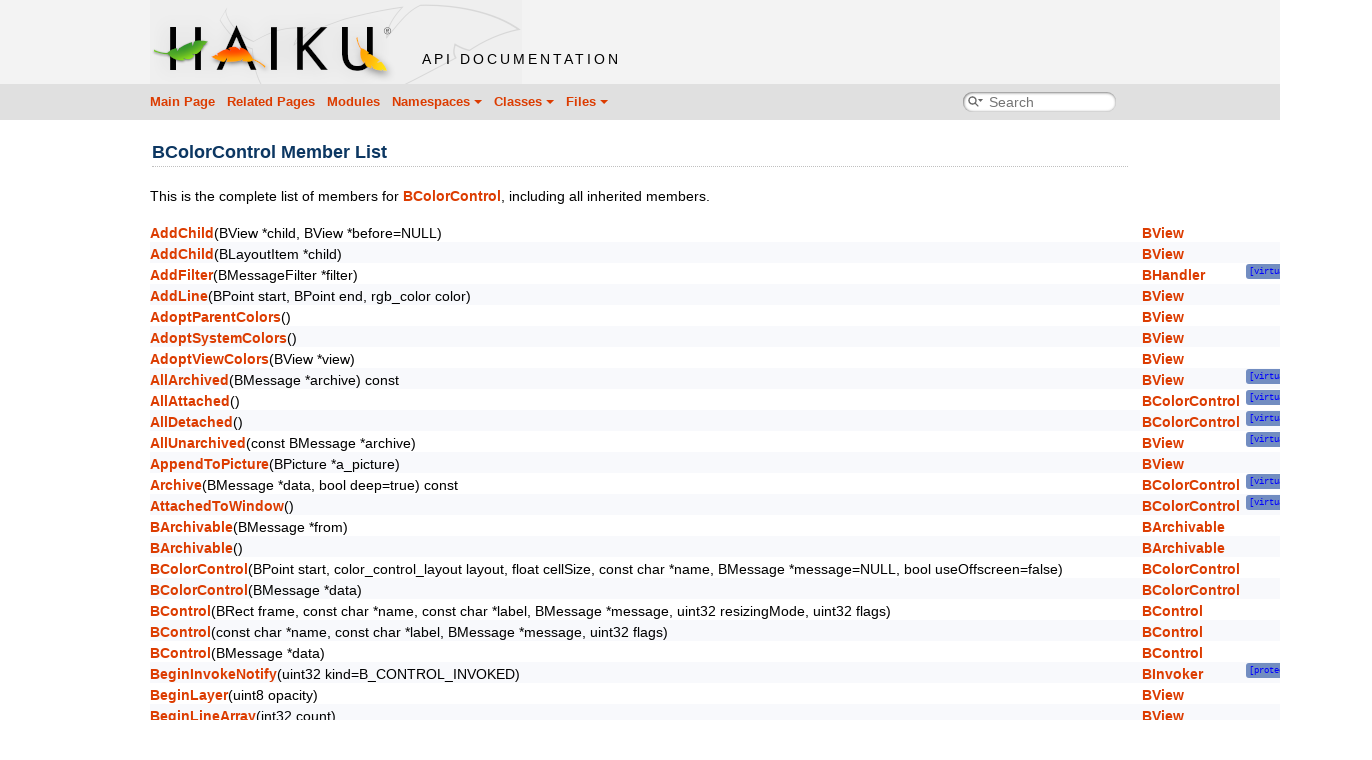

--- FILE ---
content_type: text/html; charset=UTF-8
request_url: https://www.haiku-os.org/docs/api/classBColorControl-members.html
body_size: 13284
content:
<!DOCTYPE html PUBLIC "-//W3C//DTD XHTML 1.0 Transitional//EN" "https://www.w3.org/TR/xhtml1/DTD/xhtml1-transitional.dtd">
<html xmlns="http://www.w3.org/1999/xhtml">
<head>
	<meta http-equiv="Content-Type" content="text/xhtml;charset=UTF-8"/>
	<meta http-equiv="X-UA-Compatible" content="IE=9"/>
	<meta name="generator" content="Doxygen 1.9.6"/>
	<meta name="viewport" content="width=device-width, initial-scale=1"/>
	<title>The Haiku Book: Member List</title>
	<link href="tabs.css" rel="stylesheet" type="text/css"/>
	<script type="text/javascript" src="jquery.js"></script>
	<script type="text/javascript" src="dynsections.js"></script>
	<link href="search/search.css" rel="stylesheet" type="text/css"/>
<script type="text/javascript" src="search/searchdata.js"></script>
<script type="text/javascript" src="search/search.js"></script>
	<link href="doxygen.css" rel="stylesheet" type="text/css" />
	<link href="book.css" rel="stylesheet" type="text/css"/>
	</head>
<body>
	<div id="banner">
		<div class="logo">
			<span class="subtitle">
				API Documentation
			</span>
		</div>
	</div>
	<div id="top"><!-- do not remove this div, it is closed by doxygen! -->
<!-- Generated by Doxygen 1.9.6 -->
<script type="text/javascript">
/* @license magnet:?xt=urn:btih:d3d9a9a6595521f9666a5e94cc830dab83b65699&amp;dn=expat.txt MIT */
var searchBox = new SearchBox("searchBox", "search/",'.html');
/* @license-end */
</script>
<script type="text/javascript" src="menudata.js"></script>
<script type="text/javascript" src="menu.js"></script>
<script type="text/javascript">
/* @license magnet:?xt=urn:btih:d3d9a9a6595521f9666a5e94cc830dab83b65699&amp;dn=expat.txt MIT */
$(function() {
  initMenu('',true,false,'search.php','Search');
  $(document).ready(function() { init_search(); });
});
/* @license-end */
</script>
<div id="main-nav"></div>
<!-- window showing the filter options -->
<div id="MSearchSelectWindow"
     onmouseover="return searchBox.OnSearchSelectShow()"
     onmouseout="return searchBox.OnSearchSelectHide()"
     onkeydown="return searchBox.OnSearchSelectKey(event)">
</div>

<!-- iframe showing the search results (closed by default) -->
<div id="MSearchResultsWindow">
<div id="MSearchResults">
<div class="SRPage">
<div id="SRIndex">
<div id="SRResults"></div>
<div class="SRStatus" id="Loading">Loading...</div>
<div class="SRStatus" id="Searching">Searching...</div>
<div class="SRStatus" id="NoMatches">No Matches</div>
</div>
</div>
</div>
</div>

</div><!-- top -->
<div class="header">
  <div class="headertitle"><div class="title">BColorControl Member List</div></div>
</div><!--header-->
<div class="contents">

<p>This is the complete list of members for <a class="el" href="classBColorControl.html">BColorControl</a>, including all inherited members.</p>
<table class="directory">
  <tr class="even"><td class="entry"><a class="el" href="classBView.html#ab6382c582e5e1be527d3199459d05e8f">AddChild</a>(BView *child, BView *before=NULL)</td><td class="entry"><a class="el" href="classBView.html">BView</a></td><td class="entry"></td></tr>
  <tr class="odd"><td class="entry"><a class="el" href="classBView.html#a5d30ae4fa0119bf5286f52f83c2f351c">AddChild</a>(BLayoutItem *child)</td><td class="entry"><a class="el" href="classBView.html">BView</a></td><td class="entry"></td></tr>
  <tr class="even"><td class="entry"><a class="el" href="classBHandler.html#a862bea548363faac6f883b348cbed838">AddFilter</a>(BMessageFilter *filter)</td><td class="entry"><a class="el" href="classBHandler.html">BHandler</a></td><td class="entry"><span class="mlabel">virtual</span></td></tr>
  <tr class="odd"><td class="entry"><a class="el" href="classBView.html#a88440336a66ee9b1a4b1661e9ba9e59c">AddLine</a>(BPoint start, BPoint end, rgb_color color)</td><td class="entry"><a class="el" href="classBView.html">BView</a></td><td class="entry"></td></tr>
  <tr class="even"><td class="entry"><a class="el" href="classBView.html#ac780f029d415ee0a915792b4e756fa77">AdoptParentColors</a>()</td><td class="entry"><a class="el" href="classBView.html">BView</a></td><td class="entry"></td></tr>
  <tr class="odd"><td class="entry"><a class="el" href="classBView.html#a0e429a82fe06e9ab390b06d993ee31be">AdoptSystemColors</a>()</td><td class="entry"><a class="el" href="classBView.html">BView</a></td><td class="entry"></td></tr>
  <tr class="even"><td class="entry"><a class="el" href="classBView.html#ab68ad7103708884f9e6fd84e8a579746">AdoptViewColors</a>(BView *view)</td><td class="entry"><a class="el" href="classBView.html">BView</a></td><td class="entry"></td></tr>
  <tr class="odd"><td class="entry"><a class="el" href="classBView.html#a561e82ed41cbb93d3bacf371787497bf">AllArchived</a>(BMessage *archive) const</td><td class="entry"><a class="el" href="classBView.html">BView</a></td><td class="entry"><span class="mlabel">virtual</span></td></tr>
  <tr class="even"><td class="entry"><a class="el" href="classBColorControl.html#a0429d5c2f2a748e50b556e03b60c3f84">AllAttached</a>()</td><td class="entry"><a class="el" href="classBColorControl.html">BColorControl</a></td><td class="entry"><span class="mlabel">virtual</span></td></tr>
  <tr class="odd"><td class="entry"><a class="el" href="classBColorControl.html#a3053cfbbb6aeff2b1fe9852a91fe6364">AllDetached</a>()</td><td class="entry"><a class="el" href="classBColorControl.html">BColorControl</a></td><td class="entry"><span class="mlabel">virtual</span></td></tr>
  <tr class="even"><td class="entry"><a class="el" href="classBView.html#ab7bd04272afed8b28bf57d1de33cbe05">AllUnarchived</a>(const BMessage *archive)</td><td class="entry"><a class="el" href="classBView.html">BView</a></td><td class="entry"><span class="mlabel">virtual</span></td></tr>
  <tr class="odd"><td class="entry"><a class="el" href="classBView.html#a2d73d2f2b0b35390929cf54fbfa5ecff">AppendToPicture</a>(BPicture *a_picture)</td><td class="entry"><a class="el" href="classBView.html">BView</a></td><td class="entry"></td></tr>
  <tr class="even"><td class="entry"><a class="el" href="classBColorControl.html#a6437907efd1d39a492db1f55b5f4dc36">Archive</a>(BMessage *data, bool deep=true) const</td><td class="entry"><a class="el" href="classBColorControl.html">BColorControl</a></td><td class="entry"><span class="mlabel">virtual</span></td></tr>
  <tr class="odd"><td class="entry"><a class="el" href="classBColorControl.html#a0a4c898ee218990de45a53a90663d12e">AttachedToWindow</a>()</td><td class="entry"><a class="el" href="classBColorControl.html">BColorControl</a></td><td class="entry"><span class="mlabel">virtual</span></td></tr>
  <tr class="even"><td class="entry"><a class="el" href="classBArchivable.html#aed4f0566f9659b03912a859077c27c89">BArchivable</a>(BMessage *from)</td><td class="entry"><a class="el" href="classBArchivable.html">BArchivable</a></td><td class="entry"></td></tr>
  <tr class="odd"><td class="entry"><a class="el" href="classBArchivable.html#a66e6b947f092d32f287913a8c253290f">BArchivable</a>()</td><td class="entry"><a class="el" href="classBArchivable.html">BArchivable</a></td><td class="entry"></td></tr>
  <tr class="even"><td class="entry"><a class="el" href="classBColorControl.html#a9b5dd7fd084c47ac425dc29bebeca508">BColorControl</a>(BPoint start, color_control_layout layout, float cellSize, const char *name, BMessage *message=NULL, bool useOffscreen=false)</td><td class="entry"><a class="el" href="classBColorControl.html">BColorControl</a></td><td class="entry"></td></tr>
  <tr class="odd"><td class="entry"><a class="el" href="classBColorControl.html#a8d98c3cbb3c53f8b830a47f129f2d296">BColorControl</a>(BMessage *data)</td><td class="entry"><a class="el" href="classBColorControl.html">BColorControl</a></td><td class="entry"></td></tr>
  <tr class="even"><td class="entry"><a class="el" href="classBControl.html#ae2bd77f0349ca0197b7599393a6ae3ca">BControl</a>(BRect frame, const char *name, const char *label, BMessage *message, uint32 resizingMode, uint32 flags)</td><td class="entry"><a class="el" href="classBControl.html">BControl</a></td><td class="entry"></td></tr>
  <tr class="odd"><td class="entry"><a class="el" href="classBControl.html#a6243ab82eecb7ac3a5c35592a057845d">BControl</a>(const char *name, const char *label, BMessage *message, uint32 flags)</td><td class="entry"><a class="el" href="classBControl.html">BControl</a></td><td class="entry"></td></tr>
  <tr class="even"><td class="entry"><a class="el" href="classBControl.html#a1224f952eb63f1b0d338720b88fdf220">BControl</a>(BMessage *data)</td><td class="entry"><a class="el" href="classBControl.html">BControl</a></td><td class="entry"></td></tr>
  <tr class="odd"><td class="entry"><a class="el" href="classBInvoker.html#ada272cb8671448d7f7efd607791f31a7">BeginInvokeNotify</a>(uint32 kind=B_CONTROL_INVOKED)</td><td class="entry"><a class="el" href="classBInvoker.html">BInvoker</a></td><td class="entry"><span class="mlabel">protected</span></td></tr>
  <tr class="even"><td class="entry"><a class="el" href="classBView.html#abe65757b7c83c8db390bf0c87457a343">BeginLayer</a>(uint8 opacity)</td><td class="entry"><a class="el" href="classBView.html">BView</a></td><td class="entry"></td></tr>
  <tr class="odd"><td class="entry"><a class="el" href="classBView.html#ab3f2e9f54d2b93952b27e182ac552983">BeginLineArray</a>(int32 count)</td><td class="entry"><a class="el" href="classBView.html">BView</a></td><td class="entry"></td></tr>
  <tr class="even"><td class="entry"><a class="el" href="classBView.html#a14155192773aad22ebe47a9975afac5f">BeginPicture</a>(BPicture *a_picture)</td><td class="entry"><a class="el" href="classBView.html">BView</a></td><td class="entry"></td></tr>
  <tr class="odd"><td class="entry"><a class="el" href="classBView.html#ac1eb1eeee67ec97205a4acc6955185bd">BeginRectTracking</a>(BRect startRect, uint32 style=B_TRACK_WHOLE_RECT)</td><td class="entry"><a class="el" href="classBView.html">BView</a></td><td class="entry"></td></tr>
  <tr class="even"><td class="entry"><a class="el" href="classBHandler.html#a2142e21fe781b24f914ec2086e5f05b7">BHandler</a>(const char *name=NULL)</td><td class="entry"><a class="el" href="classBHandler.html">BHandler</a></td><td class="entry"></td></tr>
  <tr class="odd"><td class="entry"><a class="el" href="classBHandler.html#add8fa081a7bb8633581e78777b215d0b">BHandler</a>(BMessage *data)</td><td class="entry"><a class="el" href="classBHandler.html">BHandler</a></td><td class="entry"></td></tr>
  <tr class="even"><td class="entry"><a class="el" href="classBInvoker.html#ad03149db91cd6460f12adb72780a7080">BInvoker</a>()</td><td class="entry"><a class="el" href="classBInvoker.html">BInvoker</a></td><td class="entry"></td></tr>
  <tr class="odd"><td class="entry"><a class="el" href="classBInvoker.html#a6405334f1589c7a9fc3604ff8a4c8c83">BInvoker</a>(BMessage *message, const BHandler *handler, const BLooper *looper=NULL)</td><td class="entry"><a class="el" href="classBInvoker.html">BInvoker</a></td><td class="entry"></td></tr>
  <tr class="even"><td class="entry"><a class="el" href="classBInvoker.html#adaf9b3df1b4a318e10df04a5eb9f59ee">BInvoker</a>(BMessage *message, BMessenger target)</td><td class="entry"><a class="el" href="classBInvoker.html">BInvoker</a></td><td class="entry"></td></tr>
  <tr class="odd"><td class="entry"><a class="el" href="classBView.html#acbb8ea442346e91428689163db9d633e">Bounds</a>() const</td><td class="entry"><a class="el" href="classBView.html">BView</a></td><td class="entry"></td></tr>
  <tr class="even"><td class="entry"><a class="el" href="classBView.html#ab148f59c41c9a22ced87bf7a0221ed62">BView</a>(const char *name, uint32 flags, BLayout *layout=NULL)</td><td class="entry"><a class="el" href="classBView.html">BView</a></td><td class="entry"></td></tr>
  <tr class="odd"><td class="entry"><a class="el" href="classBView.html#ae3a1b2a66dc19690e766623be65c37e2">BView</a>(BRect frame, const char *name, uint32 resizingMode, uint32 flags)</td><td class="entry"><a class="el" href="classBView.html">BView</a></td><td class="entry"></td></tr>
  <tr class="even"><td class="entry"><a class="el" href="classBView.html#ae982fac35c278cc64990c506efe3965e">BView</a>(BMessage *archive)</td><td class="entry"><a class="el" href="classBView.html">BView</a></td><td class="entry"></td></tr>
  <tr class="odd"><td class="entry"><a class="el" href="classBColorControl.html#a90f2cb10a919a7d79b31602f78d8093f">CellSize</a>() const</td><td class="entry"><a class="el" href="classBColorControl.html">BColorControl</a></td><td class="entry"></td></tr>
  <tr class="even"><td class="entry"><a class="el" href="classBView.html#aaf91592f50f2f44d16f23e7504f494cb">ChildAt</a>(int32 index) const</td><td class="entry"><a class="el" href="classBView.html">BView</a></td><td class="entry"></td></tr>
  <tr class="odd"><td class="entry"><a class="el" href="classBView.html#ae7582b9a2b0b446a1de16c681f23baf9">ClearViewBitmap</a>()</td><td class="entry"><a class="el" href="classBView.html">BView</a></td><td class="entry"></td></tr>
  <tr class="even"><td class="entry"><a class="el" href="classBView.html#a0ae48f37c3f56b422841638971488cc0">ClearViewOverlay</a>()</td><td class="entry"><a class="el" href="classBView.html">BView</a></td><td class="entry"></td></tr>
  <tr class="odd"><td class="entry"><a class="el" href="classBView.html#a18d61bcae2a7ca8a1a0977ac23d15171">ClipToInversePicture</a>(BPicture *picture, BPoint where=B_ORIGIN, bool sync=true)</td><td class="entry"><a class="el" href="classBView.html">BView</a></td><td class="entry"></td></tr>
  <tr class="even"><td class="entry"><a class="el" href="classBView.html#ad1762d160500ec3ce90c7bd73944d8a7">ClipToInverseRect</a>(BRect rect)</td><td class="entry"><a class="el" href="classBView.html">BView</a></td><td class="entry"></td></tr>
  <tr class="odd"><td class="entry"><a class="el" href="classBView.html#a17dcb4f2e92994cde9a9ece9caa619c2">ClipToInverseShape</a>(BShape *shape)</td><td class="entry"><a class="el" href="classBView.html">BView</a></td><td class="entry"></td></tr>
  <tr class="even"><td class="entry"><a class="el" href="classBView.html#a9c92c9e8e306d00dbfef81f2b0282339">ClipToPicture</a>(BPicture *picture, BPoint where=B_ORIGIN, bool sync=true)</td><td class="entry"><a class="el" href="classBView.html">BView</a></td><td class="entry"></td></tr>
  <tr class="odd"><td class="entry"><a class="el" href="classBView.html#a22ff147a2f0a0bd65de494c9a039acee">ClipToRect</a>(BRect rect)</td><td class="entry"><a class="el" href="classBView.html">BView</a></td><td class="entry"></td></tr>
  <tr class="even"><td class="entry"><a class="el" href="classBView.html#ac0884c62949361a7eb6a4834f46b902c">ClipToShape</a>(BShape *shape)</td><td class="entry"><a class="el" href="classBView.html">BView</a></td><td class="entry"></td></tr>
  <tr class="odd"><td class="entry"><a class="el" href="classBInvoker.html#a6eb323ab957a5ee99e8db2b2fb0e9800">Command</a>() const</td><td class="entry"><a class="el" href="classBInvoker.html">BInvoker</a></td><td class="entry"></td></tr>
  <tr class="even"><td class="entry"><a class="el" href="classBView.html#a656b8d82a6a7c7c6ab33c3dd08aad6ec">ConstrainClippingRegion</a>(BRegion *region)</td><td class="entry"><a class="el" href="classBView.html">BView</a></td><td class="entry"><span class="mlabel">virtual</span></td></tr>
  <tr class="odd"><td class="entry"><a class="el" href="classBView.html#a43c16140dd4491a6a6f7bad11bbea1f9">ConvertFromParent</a>(BPoint *point) const</td><td class="entry"><a class="el" href="classBView.html">BView</a></td><td class="entry"></td></tr>
  <tr class="even"><td class="entry"><a class="el" href="classBView.html#aa3201bdf5c489fbab7d67afe3453466d">ConvertFromParent</a>(BPoint point) const</td><td class="entry"><a class="el" href="classBView.html">BView</a></td><td class="entry"></td></tr>
  <tr class="odd"><td class="entry"><a class="el" href="classBView.html#ab2aeeb14409a18f950173e7cb22e147c">ConvertFromParent</a>(BRect *rect) const</td><td class="entry"><a class="el" href="classBView.html">BView</a></td><td class="entry"></td></tr>
  <tr class="even"><td class="entry"><a class="el" href="classBView.html#a45b405f10c29442aea8b70161410565f">ConvertFromParent</a>(BRect rect) const</td><td class="entry"><a class="el" href="classBView.html">BView</a></td><td class="entry"></td></tr>
  <tr class="odd"><td class="entry"><a class="el" href="classBView.html#a4b794ccd899dc6a0cafd886169122df5">ConvertFromScreen</a>(BPoint *point) const</td><td class="entry"><a class="el" href="classBView.html">BView</a></td><td class="entry"></td></tr>
  <tr class="even"><td class="entry"><a class="el" href="classBView.html#a75f1d68cf77bccc03930eb8e273f2967">ConvertFromScreen</a>(BPoint point) const</td><td class="entry"><a class="el" href="classBView.html">BView</a></td><td class="entry"></td></tr>
  <tr class="odd"><td class="entry"><a class="el" href="classBView.html#a3fbc496f437925cb02ccf9e817406e4e">ConvertFromScreen</a>(BRect *rect) const</td><td class="entry"><a class="el" href="classBView.html">BView</a></td><td class="entry"></td></tr>
  <tr class="even"><td class="entry"><a class="el" href="classBView.html#a44c3b5174e4ccfa4c123e0d5d54e9408">ConvertFromScreen</a>(BRect rect) const</td><td class="entry"><a class="el" href="classBView.html">BView</a></td><td class="entry"></td></tr>
  <tr class="odd"><td class="entry"><a class="el" href="classBView.html#ab20700567eabd5f8135be179b4232e2c">ConvertToParent</a>(BPoint *point) const</td><td class="entry"><a class="el" href="classBView.html">BView</a></td><td class="entry"></td></tr>
  <tr class="even"><td class="entry"><a class="el" href="classBView.html#a91e6a7edab78547be47cb8dc84cfdecf">ConvertToParent</a>(BPoint point) const</td><td class="entry"><a class="el" href="classBView.html">BView</a></td><td class="entry"></td></tr>
  <tr class="odd"><td class="entry"><a class="el" href="classBView.html#ac7bd2e0e7aac40d1be9a47999b5701a9">ConvertToParent</a>(BRect *rect) const</td><td class="entry"><a class="el" href="classBView.html">BView</a></td><td class="entry"></td></tr>
  <tr class="even"><td class="entry"><a class="el" href="classBView.html#ae3b385e4d1b9f70bc848bf2fd0b7753c">ConvertToParent</a>(BRect rect) const</td><td class="entry"><a class="el" href="classBView.html">BView</a></td><td class="entry"></td></tr>
  <tr class="odd"><td class="entry"><a class="el" href="classBView.html#aefefb1242613b869feb6b8e0cc119518">ConvertToScreen</a>(BPoint *point) const</td><td class="entry"><a class="el" href="classBView.html">BView</a></td><td class="entry"></td></tr>
  <tr class="even"><td class="entry"><a class="el" href="classBView.html#af90cdeb62cc60adf64eb9a669c37c153">ConvertToScreen</a>(BPoint point) const</td><td class="entry"><a class="el" href="classBView.html">BView</a></td><td class="entry"></td></tr>
  <tr class="odd"><td class="entry"><a class="el" href="classBView.html#ad99f5af006f28c485f02484752a2ac5d">ConvertToScreen</a>(BRect *rect) const</td><td class="entry"><a class="el" href="classBView.html">BView</a></td><td class="entry"></td></tr>
  <tr class="even"><td class="entry"><a class="el" href="classBView.html#ae60c56c306d0cf3f504d710fac8b9bed">ConvertToScreen</a>(BRect rect) const</td><td class="entry"><a class="el" href="classBView.html">BView</a></td><td class="entry"></td></tr>
  <tr class="odd"><td class="entry"><a class="el" href="classBView.html#a8ace5c5cc811c4ad16acf281ffd1a48d">CopyBits</a>(BRect src, BRect dst)</td><td class="entry"><a class="el" href="classBView.html">BView</a></td><td class="entry"></td></tr>
  <tr class="even"><td class="entry"><a class="el" href="classBView.html#ae30d094a1cb1f3357c4aa7caa4b0e29d">CountChildren</a>() const</td><td class="entry"><a class="el" href="classBView.html">BView</a></td><td class="entry"></td></tr>
  <tr class="odd"><td class="entry"><a class="el" href="classBView.html#ae2a9da1ca04489dd60ef8aefa86331ed">DelayedInvalidate</a>(bigtime_t delay)</td><td class="entry"><a class="el" href="classBView.html">BView</a></td><td class="entry"></td></tr>
  <tr class="even"><td class="entry"><a class="el" href="classBView.html#a6389a46cf1842eb0d412b44958955e61">DelayedInvalidate</a>(bigtime_t delay, BRect invalRect)</td><td class="entry"><a class="el" href="classBView.html">BView</a></td><td class="entry"></td></tr>
  <tr class="odd"><td class="entry"><a class="el" href="classBColorControl.html#ae1b42162705172630cf7961d4af876f2">DetachedFromWindow</a>()</td><td class="entry"><a class="el" href="classBColorControl.html">BColorControl</a></td><td class="entry"><span class="mlabel">virtual</span></td></tr>
  <tr class="even"><td class="entry"><a class="el" href="classBView.html#aa165cbaac7d6915feaae6048c4378c85">DisableLayoutInvalidation</a>()</td><td class="entry"><a class="el" href="classBView.html">BView</a></td><td class="entry"></td></tr>
  <tr class="odd"><td class="entry"><a class="el" href="classBView.html#a9d766a06d0885200c6ababba4c87808b">DoLayout</a>()</td><td class="entry"><a class="el" href="classBView.html">BView</a></td><td class="entry"><span class="mlabel">protected</span><span class="mlabel">virtual</span></td></tr>
  <tr class="even"><td class="entry"><a class="el" href="classBView.html#a1f4f0c3c5946df1d14e6031e5e12f40b">DragMessage</a>(BMessage *message, BRect dragRect, BHandler *replyTo=NULL)</td><td class="entry"><a class="el" href="classBView.html">BView</a></td><td class="entry"></td></tr>
  <tr class="odd"><td class="entry"><a class="el" href="classBView.html#a466287a3d939759cc09e4a6d1c9982cd">DragMessage</a>(BMessage *message, BBitmap *bitmap, BPoint offset, BHandler *replyTo=NULL)</td><td class="entry"><a class="el" href="classBView.html">BView</a></td><td class="entry"></td></tr>
  <tr class="even"><td class="entry"><a class="el" href="classBView.html#ae1caa1d0bef9452db00c2adc8e3280b4">DragMessage</a>(BMessage *message, BBitmap *bitmap, drawing_mode dragMode, BPoint offset, BHandler *replyTo=NULL)</td><td class="entry"><a class="el" href="classBView.html">BView</a></td><td class="entry"></td></tr>
  <tr class="odd"><td class="entry"><a class="el" href="classBColorControl.html#a839fb51f1aa457ef7efb8fbc8cf84553">Draw</a>(BRect updateRect)</td><td class="entry"><a class="el" href="classBColorControl.html">BColorControl</a></td><td class="entry"><span class="mlabel">virtual</span></td></tr>
  <tr class="even"><td class="entry"><a class="el" href="classBView.html#abb50623b4236926b068fc5a2264f6a48">DrawAfterChildren</a>(BRect updateRect)</td><td class="entry"><a class="el" href="classBView.html">BView</a></td><td class="entry"><span class="mlabel">virtual</span></td></tr>
  <tr class="odd"><td class="entry"><a class="el" href="classBView.html#a6171150993fbf7c73966c7c302a95573">DrawBitmap</a>(const BBitmap *aBitmap, BRect bitmapRect, BRect viewRect, uint32 options)</td><td class="entry"><a class="el" href="classBView.html">BView</a></td><td class="entry"></td></tr>
  <tr class="even"><td class="entry"><a class="el" href="classBView.html#a63db7245fd9b9fefd461d7596c15f9cc">DrawBitmap</a>(const BBitmap *aBitmap, BRect bitmapRect, BRect viewRect)</td><td class="entry"><a class="el" href="classBView.html">BView</a></td><td class="entry"></td></tr>
  <tr class="odd"><td class="entry"><a class="el" href="classBView.html#abce81666128d183d59b5cf2ed75c7f07">DrawBitmap</a>(const BBitmap *aBitmap, BRect viewRect)</td><td class="entry"><a class="el" href="classBView.html">BView</a></td><td class="entry"></td></tr>
  <tr class="even"><td class="entry"><a class="el" href="classBView.html#a1c8b6e3e9218388a68ae43dd408a187c">DrawBitmap</a>(const BBitmap *aBitmap, BPoint where)</td><td class="entry"><a class="el" href="classBView.html">BView</a></td><td class="entry"></td></tr>
  <tr class="odd"><td class="entry"><a class="el" href="classBView.html#a769c3e3dee7d86ed50308f7a3f46ef91">DrawBitmap</a>(const BBitmap *aBitmap)</td><td class="entry"><a class="el" href="classBView.html">BView</a></td><td class="entry"></td></tr>
  <tr class="even"><td class="entry"><a class="el" href="classBView.html#ae66727344d35f05c56b6163ad70e360c">DrawBitmapAsync</a>(const BBitmap *aBitmap, BRect bitmapRect, BRect viewRect, uint32 options)</td><td class="entry"><a class="el" href="classBView.html">BView</a></td><td class="entry"></td></tr>
  <tr class="odd"><td class="entry"><a class="el" href="classBView.html#a0ef432afa41aefcb3fdd537e2d290001">DrawBitmapAsync</a>(const BBitmap *aBitmap, BRect bitmapRect, BRect viewRect)</td><td class="entry"><a class="el" href="classBView.html">BView</a></td><td class="entry"></td></tr>
  <tr class="even"><td class="entry"><a class="el" href="classBView.html#aa3275b791787a66f3638611cd6a5ae09">DrawBitmapAsync</a>(const BBitmap *aBitmap, BRect viewRect)</td><td class="entry"><a class="el" href="classBView.html">BView</a></td><td class="entry"></td></tr>
  <tr class="odd"><td class="entry"><a class="el" href="classBView.html#a6931c5fe803eb5fa9e66438d347c4b6d">DrawBitmapAsync</a>(const BBitmap *aBitmap, BPoint where)</td><td class="entry"><a class="el" href="classBView.html">BView</a></td><td class="entry"></td></tr>
  <tr class="even"><td class="entry"><a class="el" href="classBView.html#ab50fba0500357abebb9f3ef3832f2e68">DrawBitmapAsync</a>(const BBitmap *aBitmap)</td><td class="entry"><a class="el" href="classBView.html">BView</a></td><td class="entry"></td></tr>
  <tr class="odd"><td class="entry"><a class="el" href="classBView.html#a02ba5c68f21d4345ec3ee683496ce851">DrawChar</a>(char aChar)</td><td class="entry"><a class="el" href="classBView.html">BView</a></td><td class="entry"></td></tr>
  <tr class="even"><td class="entry"><a class="el" href="classBView.html#a2ed7c3628692426116fc0bb450c0f0c7">DrawChar</a>(char aChar, BPoint location)</td><td class="entry"><a class="el" href="classBView.html">BView</a></td><td class="entry"></td></tr>
  <tr class="odd"><td class="entry"><a class="el" href="classBView.html#ae7953a2e451fb6e5a439df9e9dc8451a">DrawingMode</a>() const</td><td class="entry"><a class="el" href="classBView.html">BView</a></td><td class="entry"></td></tr>
  <tr class="even"><td class="entry"><a class="el" href="classBView.html#ae4b252943befd9f0b62e30517b3ecec2">DrawPicture</a>(const BPicture *a_picture)</td><td class="entry"><a class="el" href="classBView.html">BView</a></td><td class="entry"></td></tr>
  <tr class="odd"><td class="entry"><a class="el" href="classBView.html#a2fdf36421cccce9136cdd9966a971955">DrawPicture</a>(const BPicture *a_picture, BPoint where)</td><td class="entry"><a class="el" href="classBView.html">BView</a></td><td class="entry"></td></tr>
  <tr class="even"><td class="entry"><a class="el" href="classBView.html#a9f5781a2b37113c55950c93b621984a7">DrawPicture</a>(const char *filename, long offset, BPoint where)</td><td class="entry"><a class="el" href="classBView.html">BView</a></td><td class="entry"></td></tr>
  <tr class="odd"><td class="entry"><a class="el" href="classBView.html#a65498927c21d6681a0e77c4e3d29efba">DrawPictureAsync</a>(const BPicture *a_picture)</td><td class="entry"><a class="el" href="classBView.html">BView</a></td><td class="entry"></td></tr>
  <tr class="even"><td class="entry"><a class="el" href="classBView.html#a05881f8b07989e1e9db0bd41f8181341">DrawPictureAsync</a>(const BPicture *a_picture, BPoint where)</td><td class="entry"><a class="el" href="classBView.html">BView</a></td><td class="entry"></td></tr>
  <tr class="odd"><td class="entry"><a class="el" href="classBView.html#a7f2fde4e7719bded5af33805b8242b06">DrawPictureAsync</a>(const char *filename, long offset, BPoint where)</td><td class="entry"><a class="el" href="classBView.html">BView</a></td><td class="entry"></td></tr>
  <tr class="even"><td class="entry"><a class="el" href="classBView.html#a5c261dbbb4e8157799e85d6ad1530920">DrawString</a>(const char *string, escapement_delta *delta=NULL)</td><td class="entry"><a class="el" href="classBView.html">BView</a></td><td class="entry"></td></tr>
  <tr class="odd"><td class="entry"><a class="el" href="classBView.html#a83d77965bd9cda6212189d92b97d8198">DrawString</a>(const char *string, BPoint location, escapement_delta *delta=NULL)</td><td class="entry"><a class="el" href="classBView.html">BView</a></td><td class="entry"></td></tr>
  <tr class="even"><td class="entry"><a class="el" href="classBView.html#ad3830d09ed0300a1144d47ac78cd2dde">DrawString</a>(const char *string, int32 length, escapement_delta *delta=NULL)</td><td class="entry"><a class="el" href="classBView.html">BView</a></td><td class="entry"></td></tr>
  <tr class="odd"><td class="entry"><a class="el" href="classBView.html#a4e1f1c59352a1373ccace7255a0ccf23">DrawString</a>(const char *string, int32 length, BPoint location, escapement_delta *delta=0L)</td><td class="entry"><a class="el" href="classBView.html">BView</a></td><td class="entry"></td></tr>
  <tr class="even"><td class="entry"><a class="el" href="classBView.html#a5dacf5d193a0c492f296bc1e402e6370">DrawString</a>(const char *string, const BPoint *locations, int32 locationCount)</td><td class="entry"><a class="el" href="classBView.html">BView</a></td><td class="entry"></td></tr>
  <tr class="odd"><td class="entry"><a class="el" href="classBView.html#a135868eb5cd1b35ee1c2d03517b9a33f">DrawString</a>(const char *string, int32 length, const BPoint *locations, int32 locationCount)</td><td class="entry"><a class="el" href="classBView.html">BView</a></td><td class="entry"></td></tr>
  <tr class="even"><td class="entry"><a class="el" href="classBView.html#a8848d931fd0354860a0e71934e66cb03">DrawTiledBitmap</a>(const BBitmap *aBitmap, BRect viewRect, BPoint phase=B_ORIGIN)</td><td class="entry"><a class="el" href="classBView.html">BView</a></td><td class="entry"></td></tr>
  <tr class="odd"><td class="entry"><a class="el" href="classBView.html#ad281a4e40f212e3cb56c23fa6e574a84">DrawTiledBitmapAsync</a>(const BBitmap *aBitmap, BRect viewRect, BPoint phase=B_ORIGIN)</td><td class="entry"><a class="el" href="classBView.html">BView</a></td><td class="entry"></td></tr>
  <tr class="even"><td class="entry"><a class="el" href="classBView.html#ad43cc5c22f83d95632d3d81eff73f425">EnableLayoutInvalidation</a>()</td><td class="entry"><a class="el" href="classBView.html">BView</a></td><td class="entry"></td></tr>
  <tr class="odd"><td class="entry"><a class="el" href="classBInvoker.html#a2169cfbba1c3da1921baa9a550581b54">EndInvokeNotify</a>()</td><td class="entry"><a class="el" href="classBInvoker.html">BInvoker</a></td><td class="entry"><span class="mlabel">protected</span></td></tr>
  <tr class="even"><td class="entry"><a class="el" href="classBView.html#a9f54d4478a12823f116168a45af30898">EndLayer</a>()</td><td class="entry"><a class="el" href="classBView.html">BView</a></td><td class="entry"></td></tr>
  <tr class="odd"><td class="entry"><a class="el" href="classBView.html#a24ba922f9698936bc27f48b3c51349a1">EndLineArray</a>()</td><td class="entry"><a class="el" href="classBView.html">BView</a></td><td class="entry"></td></tr>
  <tr class="even"><td class="entry"><a class="el" href="classBView.html#ae01506892a9b2d39f6df13726be9d0af">EndPicture</a>()</td><td class="entry"><a class="el" href="classBView.html">BView</a></td><td class="entry"></td></tr>
  <tr class="odd"><td class="entry"><a class="el" href="classBView.html#a7bcc3532c03eeeb929278de8fcc1fd25">EndRectTracking</a>()</td><td class="entry"><a class="el" href="classBView.html">BView</a></td><td class="entry"></td></tr>
  <tr class="even"><td class="entry"><a class="el" href="classBView.html#a8851d500773c732ddbb1a4b31f0ad664">EventMask</a>()</td><td class="entry"><a class="el" href="classBView.html">BView</a></td><td class="entry"></td></tr>
  <tr class="odd"><td class="entry"><a class="el" href="classBView.html#a1f078f5c987061c5cf3059f7091bcb1a">ExplicitAlignment</a>() const</td><td class="entry"><a class="el" href="classBView.html">BView</a></td><td class="entry"></td></tr>
  <tr class="even"><td class="entry"><a class="el" href="classBView.html#a4e63cc8ca1f604ccb20f5891adade70f">ExplicitMaxSize</a>() const</td><td class="entry"><a class="el" href="classBView.html">BView</a></td><td class="entry"></td></tr>
  <tr class="odd"><td class="entry"><a class="el" href="classBView.html#a1b24db754473008766cdd0fd9c4ee3b7">ExplicitMinSize</a>() const</td><td class="entry"><a class="el" href="classBView.html">BView</a></td><td class="entry"></td></tr>
  <tr class="even"><td class="entry"><a class="el" href="classBView.html#a218cd0d238104a6ff31c1d72ae2d9e6e">ExplicitPreferredSize</a>() const</td><td class="entry"><a class="el" href="classBView.html">BView</a></td><td class="entry"></td></tr>
  <tr class="odd"><td class="entry"><a class="el" href="classBView.html#af0e5d362474d39199116045aa9621aa5">FillArc</a>(BPoint center, float xRadius, float yRadius, float startAngle, float arcAngle, ::pattern pattern=B_SOLID_HIGH)</td><td class="entry"><a class="el" href="classBView.html">BView</a></td><td class="entry"></td></tr>
  <tr class="even"><td class="entry"><a class="el" href="classBView.html#ac216c652253a21f0f28a7caef07deb77">FillArc</a>(BRect rect, float startAngle, float arcAngle, ::pattern pattern=B_SOLID_HIGH)</td><td class="entry"><a class="el" href="classBView.html">BView</a></td><td class="entry"></td></tr>
  <tr class="odd"><td class="entry"><a class="el" href="classBView.html#a49017edefe45ca5c74954e1227e673bb">FillArc</a>(BPoint center, float xRadius, float yRadius, float startAngle, float arcAngle, const BGradient &amp;gradient)</td><td class="entry"><a class="el" href="classBView.html">BView</a></td><td class="entry"></td></tr>
  <tr class="even"><td class="entry"><a class="el" href="classBView.html#a4304fe45708f72d0ba20b579870c24ce">FillArc</a>(BRect rect, float startAngle, float arcAngle, const BGradient &amp;gradient)</td><td class="entry"><a class="el" href="classBView.html">BView</a></td><td class="entry"></td></tr>
  <tr class="odd"><td class="entry"><a class="el" href="classBView.html#a531ad43e129d810ee64208123b550193">FillBezier</a>(BPoint *controlPoints, ::pattern pattern=B_SOLID_HIGH)</td><td class="entry"><a class="el" href="classBView.html">BView</a></td><td class="entry"></td></tr>
  <tr class="even"><td class="entry"><a class="el" href="classBView.html#a7cf8a5eaa5451b2c7df0d6fa392012bd">FillBezier</a>(BPoint *controlPoints, const BGradient &amp;gradient)</td><td class="entry"><a class="el" href="classBView.html">BView</a></td><td class="entry"></td></tr>
  <tr class="odd"><td class="entry"><a class="el" href="classBView.html#a06942f0dd4c13175bcfff6a88eae7cc0">FillEllipse</a>(BPoint center, float xRadius, float yRadius, ::pattern pattern=B_SOLID_HIGH)</td><td class="entry"><a class="el" href="classBView.html">BView</a></td><td class="entry"></td></tr>
  <tr class="even"><td class="entry"><a class="el" href="classBView.html#a98a73cbccb42edfc61b93f9aa6f4a13b">FillEllipse</a>(BRect rect, ::pattern pattern=B_SOLID_HIGH)</td><td class="entry"><a class="el" href="classBView.html">BView</a></td><td class="entry"></td></tr>
  <tr class="odd"><td class="entry"><a class="el" href="classBView.html#a2738cf2f3d39f560d0cff90543f45afa">FillEllipse</a>(BPoint center, float xRadius, float yRadius, const BGradient &amp;gradient)</td><td class="entry"><a class="el" href="classBView.html">BView</a></td><td class="entry"></td></tr>
  <tr class="even"><td class="entry"><a class="el" href="classBView.html#a86de91f260577187eaf22ba0fdf32fba">FillEllipse</a>(BRect rect, const BGradient &amp;gradient)</td><td class="entry"><a class="el" href="classBView.html">BView</a></td><td class="entry"></td></tr>
  <tr class="odd"><td class="entry"><a class="el" href="classBView.html#ae72733cae8a1fc2da8feb47c0c2149fa">FillPolygon</a>(const BPolygon *polygon, ::pattern pattern=B_SOLID_HIGH)</td><td class="entry"><a class="el" href="classBView.html">BView</a></td><td class="entry"></td></tr>
  <tr class="even"><td class="entry"><a class="el" href="classBView.html#adc7d96f2d60a819f03685eb11b6945e2">FillPolygon</a>(const BPoint *pointArray, int32 numPoints, ::pattern pattern=B_SOLID_HIGH)</td><td class="entry"><a class="el" href="classBView.html">BView</a></td><td class="entry"></td></tr>
  <tr class="odd"><td class="entry"><a class="el" href="classBView.html#a1bdc02a311b2a051ad7fbdbf1789e958">FillPolygon</a>(const BPoint *pointArray, int32 numPoints, BRect bounds, ::pattern pattern=B_SOLID_HIGH)</td><td class="entry"><a class="el" href="classBView.html">BView</a></td><td class="entry"></td></tr>
  <tr class="even"><td class="entry"><a class="el" href="classBView.html#a96cdb60a8c87e4958380a3077a2197a5">FillPolygon</a>(const BPolygon *polygon, const BGradient &amp;gradient)</td><td class="entry"><a class="el" href="classBView.html">BView</a></td><td class="entry"></td></tr>
  <tr class="odd"><td class="entry"><a class="el" href="classBView.html#a22a5ce1f024e622b6eade6a9176ff1f7">FillPolygon</a>(const BPoint *pointArray, int32 numPoints, const BGradient &amp;gradient)</td><td class="entry"><a class="el" href="classBView.html">BView</a></td><td class="entry"></td></tr>
  <tr class="even"><td class="entry"><a class="el" href="classBView.html#a57b0870cd6a0109c347d80c34ca2f34a">FillPolygon</a>(const BPoint *pointArray, int32 numPoints, BRect bounds, const BGradient &amp;gradient)</td><td class="entry"><a class="el" href="classBView.html">BView</a></td><td class="entry"></td></tr>
  <tr class="odd"><td class="entry"><a class="el" href="classBView.html#a4d074663998c7ba922a9d981d0cfe086">FillRect</a>(BRect rect, ::pattern pattern=B_SOLID_HIGH)</td><td class="entry"><a class="el" href="classBView.html">BView</a></td><td class="entry"></td></tr>
  <tr class="even"><td class="entry"><a class="el" href="classBView.html#aae6a3ff6683bb15ac8c647c946475e8f">FillRect</a>(BRect rect, const BGradient &amp;gradient)</td><td class="entry"><a class="el" href="classBView.html">BView</a></td><td class="entry"></td></tr>
  <tr class="odd"><td class="entry"><a class="el" href="classBView.html#a4810086c415d90bffa25ab2963716936">FillRegion</a>(BRegion *rectegion, ::pattern pattern=B_SOLID_HIGH)</td><td class="entry"><a class="el" href="classBView.html">BView</a></td><td class="entry"></td></tr>
  <tr class="even"><td class="entry"><a class="el" href="classBView.html#a56828d13947717462b661e1645305509">FillRegion</a>(BRegion *rectegion, const BGradient &amp;gradient)</td><td class="entry"><a class="el" href="classBView.html">BView</a></td><td class="entry"></td></tr>
  <tr class="odd"><td class="entry"><a class="el" href="classBView.html#a38d7e7b15a13591c20020599886402b5">FillRoundRect</a>(BRect rect, float xRadius, float yRadius, ::pattern pattern=B_SOLID_HIGH)</td><td class="entry"><a class="el" href="classBView.html">BView</a></td><td class="entry"></td></tr>
  <tr class="even"><td class="entry"><a class="el" href="classBView.html#a73956d28b356b2eee83ebc19bd6e398b">FillRoundRect</a>(BRect rect, float xRadius, float yRadius, const BGradient &amp;gradient)</td><td class="entry"><a class="el" href="classBView.html">BView</a></td><td class="entry"></td></tr>
  <tr class="odd"><td class="entry"><a class="el" href="classBView.html#a3a2fd2d7313a9bb7dff359a4f4362a5f">FillRule</a>() const</td><td class="entry"><a class="el" href="classBView.html">BView</a></td><td class="entry"></td></tr>
  <tr class="even"><td class="entry"><a class="el" href="classBView.html#a91b9ce4b8b8ee13ff5f1071e1fb0d829">FillShape</a>(BShape *shape, ::pattern pattern=B_SOLID_HIGH)</td><td class="entry"><a class="el" href="classBView.html">BView</a></td><td class="entry"></td></tr>
  <tr class="odd"><td class="entry"><a class="el" href="classBView.html#a9a82da733397e97b985875be941f77a6">FillShape</a>(BShape *shape, const BGradient &amp;gradient)</td><td class="entry"><a class="el" href="classBView.html">BView</a></td><td class="entry"></td></tr>
  <tr class="even"><td class="entry"><a class="el" href="classBView.html#a46ec16609a402d03baa322a04d8c50e2">FillTriangle</a>(BPoint point1, BPoint point2, BPoint point3, ::pattern pattern=B_SOLID_HIGH)</td><td class="entry"><a class="el" href="classBView.html">BView</a></td><td class="entry"></td></tr>
  <tr class="odd"><td class="entry"><a class="el" href="classBView.html#af512b76752705cba87f89c8dac313005">FillTriangle</a>(BPoint point1, BPoint point2, BPoint point3, BRect bounds, ::pattern pattern=B_SOLID_HIGH)</td><td class="entry"><a class="el" href="classBView.html">BView</a></td><td class="entry"></td></tr>
  <tr class="even"><td class="entry"><a class="el" href="classBView.html#a5dd1c64839c11a79e80581e37656cc26">FillTriangle</a>(BPoint point1, BPoint point2, BPoint point3, const BGradient &amp;gradient)</td><td class="entry"><a class="el" href="classBView.html">BView</a></td><td class="entry"></td></tr>
  <tr class="odd"><td class="entry"><a class="el" href="classBView.html#a0878dea14a61d58c951bd8e11c0a2ef6">FillTriangle</a>(BPoint point1, BPoint point2, BPoint point3, BRect bounds, const BGradient &amp;gradient)</td><td class="entry"><a class="el" href="classBView.html">BView</a></td><td class="entry"></td></tr>
  <tr class="even"><td class="entry"><a class="el" href="classBHandler.html#a909662a049856f6863a934cf18161554">FilterList</a>()</td><td class="entry"><a class="el" href="classBHandler.html">BHandler</a></td><td class="entry"></td></tr>
  <tr class="odd"><td class="entry"><a class="el" href="classBView.html#ab83ef89f1876913174c825ff7cd02c4a">FindView</a>(const char *name) const</td><td class="entry"><a class="el" href="classBView.html">BView</a></td><td class="entry"></td></tr>
  <tr class="even"><td class="entry"><a class="el" href="classBView.html#a561b10abf94dd65a26b02253af667508">Flags</a>() const</td><td class="entry"><a class="el" href="classBView.html">BView</a></td><td class="entry"></td></tr>
  <tr class="odd"><td class="entry"><a class="el" href="classBView.html#a15465930f84d2d01f7818bd79bc91c3e">Flush</a>() const</td><td class="entry"><a class="el" href="classBView.html">BView</a></td><td class="entry"></td></tr>
  <tr class="even"><td class="entry"><a class="el" href="classBView.html#a424161ccf6f52a354fdd67ed1376d196">ForceFontAliasing</a>(bool enable)</td><td class="entry"><a class="el" href="classBView.html">BView</a></td><td class="entry"></td></tr>
  <tr class="odd"><td class="entry"><a class="el" href="classBView.html#a487b04a3aaffdd1a1afb730dca36a7e2">Frame</a>() const</td><td class="entry"><a class="el" href="classBView.html">BView</a></td><td class="entry"></td></tr>
  <tr class="even"><td class="entry"><a class="el" href="classBColorControl.html#ac9b14ded26d0ae66803e4cc369837a32">FrameMoved</a>(BPoint newPosition)</td><td class="entry"><a class="el" href="classBColorControl.html">BColorControl</a></td><td class="entry"><span class="mlabel">virtual</span></td></tr>
  <tr class="odd"><td class="entry"><a class="el" href="classBColorControl.html#a79dbf99fcaa48fd47a6c93c34d9c693a">FrameResized</a>(float newWidth, float newHeight)</td><td class="entry"><a class="el" href="classBColorControl.html">BColorControl</a></td><td class="entry"><span class="mlabel">virtual</span></td></tr>
  <tr class="even"><td class="entry"><a class="el" href="classBView.html#ad50d5ba2249fdf3dd8640b3573c2a2e8">GetBlendingMode</a>(source_alpha *srcAlpha, alpha_function *alphaFunc) const</td><td class="entry"><a class="el" href="classBView.html">BView</a></td><td class="entry"></td></tr>
  <tr class="odd"><td class="entry"><a class="el" href="classBView.html#acf50a063c9621f35a84b1d0245b12d69">GetClippingRegion</a>(BRegion *region) const</td><td class="entry"><a class="el" href="classBView.html">BView</a></td><td class="entry"></td></tr>
  <tr class="even"><td class="entry"><a class="el" href="classBView.html#af244d01f85e6d9ae7f5fcca4637dc78c">GetFont</a>(BFont *font) const</td><td class="entry"><a class="el" href="classBView.html">BView</a></td><td class="entry"></td></tr>
  <tr class="odd"><td class="entry"><a class="el" href="classBView.html#a5bf95d66754634c647b2ddf7d39b4dfb">GetFontHeight</a>(font_height *height) const</td><td class="entry"><a class="el" href="classBView.html">BView</a></td><td class="entry"></td></tr>
  <tr class="even"><td class="entry"><a class="el" href="classBView.html#ad34bee968b1ec98a0bf89343340b6b07">GetHeightForWidth</a>(float width, float *min, float *max, float *preferred)</td><td class="entry"><a class="el" href="classBView.html">BView</a></td><td class="entry"><span class="mlabel">virtual</span></td></tr>
  <tr class="odd"><td class="entry"><a class="el" href="classBView.html#aec2975b51966c397aa52b9e3eebd2c85">GetLayout</a>() const</td><td class="entry"><a class="el" href="classBView.html">BView</a></td><td class="entry"></td></tr>
  <tr class="even"><td class="entry"><a class="el" href="classBView.html#a830ce9cf2ac2ffb5f73f526ee5d6e53d">GetMouse</a>(BPoint *location, uint32 *buttons, bool checkMessageQueue=true)</td><td class="entry"><a class="el" href="classBView.html">BView</a></td><td class="entry"></td></tr>
  <tr class="odd"><td class="entry"><a class="el" href="classBColorControl.html#a20210c9c80b0bfd88a0e6d5d89da0a64">GetPreferredSize</a>(float *_width, float *_height)</td><td class="entry"><a class="el" href="classBColorControl.html">BColorControl</a></td><td class="entry"><span class="mlabel">virtual</span></td></tr>
  <tr class="even"><td class="entry"><a class="el" href="classBView.html#aaae0dc93bc61d7f221465fbe0aecd30a">GetStringWidths</a>(char *stringArray[], int32 lengthArray[], int32 numStrings, float widthArray[]) const</td><td class="entry"><a class="el" href="classBView.html">BView</a></td><td class="entry"></td></tr>
  <tr class="odd"><td class="entry"><a class="el" href="classBColorControl.html#a5f10efed53781673b0f5a3f40b7d527d">GetSupportedSuites</a>(BMessage *data)</td><td class="entry"><a class="el" href="classBColorControl.html">BColorControl</a></td><td class="entry"><span class="mlabel">virtual</span></td></tr>
  <tr class="even"><td class="entry"><a class="el" href="classBView.html#afb826fe9b8964e4d843cae190170badf">GetToolTipAt</a>(BPoint point, BToolTip **_tip)</td><td class="entry"><a class="el" href="classBView.html">BView</a></td><td class="entry"><span class="mlabel">protected</span><span class="mlabel">virtual</span></td></tr>
  <tr class="odd"><td class="entry"><a class="el" href="classBInvoker.html#a710e78abc03eb29e9e25d11d34c874cc">HandlerForReply</a>() const</td><td class="entry"><a class="el" href="classBInvoker.html">BInvoker</a></td><td class="entry"></td></tr>
  <tr class="even"><td class="entry"><a class="el" href="classBView.html#a606e0e7e03516dccb53bf073827460a8">HasDefaultColors</a>() const</td><td class="entry"><a class="el" href="classBView.html">BView</a></td><td class="entry"></td></tr>
  <tr class="odd"><td class="entry"><a class="el" href="classBView.html#abd411461b7e23ad17e7294f8f5e1cbeb">HasHeightForWidth</a>()</td><td class="entry"><a class="el" href="classBView.html">BView</a></td><td class="entry"><span class="mlabel">virtual</span></td></tr>
  <tr class="even"><td class="entry"><a class="el" href="classBView.html#aa9aacc95606b650e6a8d776b51cb902b">HasSystemColors</a>() const</td><td class="entry"><a class="el" href="classBView.html">BView</a></td><td class="entry"></td></tr>
  <tr class="odd"><td class="entry"><a class="el" href="classBView.html#a7688dc04178a2955950154ee3670d029">Hide</a>()</td><td class="entry"><a class="el" href="classBView.html">BView</a></td><td class="entry"><span class="mlabel">virtual</span></td></tr>
  <tr class="even"><td class="entry"><a class="el" href="classBView.html#af75bbc1131ad6a90e299c6cbcf623fa7">HideToolTip</a>()</td><td class="entry"><a class="el" href="classBView.html">BView</a></td><td class="entry"></td></tr>
  <tr class="odd"><td class="entry"><a class="el" href="classBView.html#abda3583967fba9f6ed9524058d00a6e9">HighColor</a>() const</td><td class="entry"><a class="el" href="classBView.html">BView</a></td><td class="entry"></td></tr>
  <tr class="even"><td class="entry"><a class="el" href="classBView.html#aa86f548fba2e82d022066198be6d5af6">HighUIColor</a>(float *tint=NULL) const</td><td class="entry"><a class="el" href="classBView.html">BView</a></td><td class="entry"></td></tr>
  <tr class="odd"><td class="entry"><a class="el" href="classBControl.html#a186746c30c79d2645fb94301ef05dfff">IconBitmap</a>(uint32 which) const</td><td class="entry"><a class="el" href="classBControl.html">BControl</a></td><td class="entry"></td></tr>
  <tr class="even"><td class="entry"><a class="el" href="classBView.html#a8c767d948dc9435c006cabdcab1cd08e">Invalidate</a>(BRect invalRect)</td><td class="entry"><a class="el" href="classBView.html">BView</a></td><td class="entry"></td></tr>
  <tr class="odd"><td class="entry"><a class="el" href="classBView.html#ac70b682819c0f9b008c428e02015b19b">Invalidate</a>(const BRegion *invalRegion)</td><td class="entry"><a class="el" href="classBView.html">BView</a></td><td class="entry"></td></tr>
  <tr class="even"><td class="entry"><a class="el" href="classBView.html#adfced0dcb244e199f872fdbd48349a05">Invalidate</a>()</td><td class="entry"><a class="el" href="classBView.html">BView</a></td><td class="entry"></td></tr>
  <tr class="odd"><td class="entry"><a class="el" href="classBView.html#a4a711316094e43076a3f5478d937accf">InvalidateLayout</a>(bool descendants=false)</td><td class="entry"><a class="el" href="classBView.html">BView</a></td><td class="entry"></td></tr>
  <tr class="even"><td class="entry"><a class="el" href="classBView.html#af7e5ebc41cd5a471dcdcfa1f3db801a5">InvertRect</a>(BRect rect)</td><td class="entry"><a class="el" href="classBView.html">BView</a></td><td class="entry"></td></tr>
  <tr class="odd"><td class="entry"><a class="el" href="classBColorControl.html#a40cd8db37322ffb2770896ded8ec1600">Invoke</a>(BMessage *message=NULL)</td><td class="entry"><a class="el" href="classBColorControl.html">BColorControl</a></td><td class="entry"><span class="mlabel">virtual</span></td></tr>
  <tr class="even"><td class="entry"><a class="el" href="classBInvoker.html#a6e33e81c7ee307621295e8da6181d3f8">InvokeKind</a>(bool *_notify=NULL)</td><td class="entry"><a class="el" href="classBInvoker.html">BInvoker</a></td><td class="entry"><span class="mlabel">protected</span></td></tr>
  <tr class="odd"><td class="entry"><a class="el" href="classBInvoker.html#ab009fe9c6a1f64798c614612e8c3db20">InvokeNotify</a>(BMessage *message, uint32 kind=B_CONTROL_INVOKED)</td><td class="entry"><a class="el" href="classBInvoker.html">BInvoker</a></td><td class="entry"></td></tr>
  <tr class="even"><td class="entry"><a class="el" href="classBControl.html#a179de32505328b72911cd85bf2c3cfe8">IsEnabled</a>() const</td><td class="entry"><a class="el" href="classBControl.html">BControl</a></td><td class="entry"></td></tr>
  <tr class="odd"><td class="entry"><a class="el" href="classBView.html#a165719de682845f80735042a499692ff">IsFocus</a>() const</td><td class="entry"><a class="el" href="classBView.html">BView</a></td><td class="entry"></td></tr>
  <tr class="even"><td class="entry"><a class="el" href="classBControl.html#aac106958d27f3e56b2d5ddd3eca5117a">IsFocusChanging</a>() const</td><td class="entry"><a class="el" href="classBControl.html">BControl</a></td><td class="entry"><span class="mlabel">protected</span></td></tr>
  <tr class="odd"><td class="entry"><a class="el" href="classBView.html#a33a65050c2315b19b4c5af16c48e3cdb">IsHidden</a>() const</td><td class="entry"><a class="el" href="classBView.html">BView</a></td><td class="entry"></td></tr>
  <tr class="even"><td class="entry"><a class="el" href="classBView.html#a95cfa8ee585230ea8fb224e88eddc503">IsHidden</a>(const BView *looking_from) const</td><td class="entry"><a class="el" href="classBView.html">BView</a></td><td class="entry"></td></tr>
  <tr class="odd"><td class="entry"><a class="el" href="classBView.html#a4e86b719129a12afbda7c10371eeca47">IsLayoutInvalidationDisabled</a>()</td><td class="entry"><a class="el" href="classBView.html">BView</a></td><td class="entry"></td></tr>
  <tr class="even"><td class="entry"><a class="el" href="classBView.html#a00a5d5d6edee7d488d77df03945b3e94">IsLayoutValid</a>() const</td><td class="entry"><a class="el" href="classBView.html">BView</a></td><td class="entry"></td></tr>
  <tr class="odd"><td class="entry"><a class="el" href="classBView.html#a8e3f1722e40fdf01c5131e49199ec3ff">IsPrinting</a>() const</td><td class="entry"><a class="el" href="classBView.html">BView</a></td><td class="entry"></td></tr>
  <tr class="even"><td class="entry"><a class="el" href="classBInvoker.html#a17470932a103267815f01d0df9e891e9">IsTargetLocal</a>() const</td><td class="entry"><a class="el" href="classBInvoker.html">BInvoker</a></td><td class="entry"></td></tr>
  <tr class="odd"><td class="entry"><a class="el" href="classBControl.html#a253dcd4904a221e750c58ce41cea6c8c">IsTracking</a>() const</td><td class="entry"><a class="el" href="classBControl.html">BControl</a></td><td class="entry"><span class="mlabel">protected</span></td></tr>
  <tr class="even"><td class="entry"><a class="el" href="classBHandler.html#a581b84f0f067afa88768ce6a0c07f59f">IsWatched</a>() const</td><td class="entry"><a class="el" href="classBHandler.html">BHandler</a></td><td class="entry"></td></tr>
  <tr class="odd"><td class="entry"><a class="el" href="classBColorControl.html#a94675a83e628146d8bb9670064d59242">KeyDown</a>(const char *bytes, int32 numBytes)</td><td class="entry"><a class="el" href="classBColorControl.html">BColorControl</a></td><td class="entry"><span class="mlabel">virtual</span></td></tr>
  <tr class="even"><td class="entry"><a class="el" href="classBView.html#acbc528bb70be49993bd99aa136dbb089">KeyUp</a>(const char *bytes, int32 numBytes)</td><td class="entry"><a class="el" href="classBView.html">BView</a></td><td class="entry"><span class="mlabel">virtual</span></td></tr>
  <tr class="odd"><td class="entry"><a class="el" href="classBControl.html#a0c345befac88d6af592ce2b3e7d7214e">Label</a>() const</td><td class="entry"><a class="el" href="classBControl.html">BControl</a></td><td class="entry"></td></tr>
  <tr class="even"><td class="entry"><a class="el" href="classBColorControl.html#a148cd71f988533ab13757411f84a7b2b">Layout</a>() const</td><td class="entry"><a class="el" href="classBColorControl.html">BColorControl</a></td><td class="entry"></td></tr>
  <tr class="odd"><td class="entry"><a class="el" href="classBView.html#a854b6ca54eeca610db9eab8b58d68a8b">BControl::Layout</a>(bool force)</td><td class="entry"><a class="el" href="classBView.html">BView</a></td><td class="entry"></td></tr>
  <tr class="even"><td class="entry"><a class="el" href="classBView.html#a2f74b3e7c602045d8c927f923f45eefa">LayoutAlignment</a>()</td><td class="entry"><a class="el" href="classBView.html">BView</a></td><td class="entry"><span class="mlabel">virtual</span></td></tr>
  <tr class="odd"><td class="entry"><a class="el" href="classBView.html#ada521f848e4c800cd02eb4fe529e7ea0">LayoutChanged</a>()</td><td class="entry"><a class="el" href="classBView.html">BView</a></td><td class="entry"><span class="mlabel">protected</span><span class="mlabel">virtual</span></td></tr>
  <tr class="even"><td class="entry"><a class="el" href="classBView.html#ae066513c0a788a9544744d409f28cada">LayoutContext</a>() const</td><td class="entry"><a class="el" href="classBView.html">BView</a></td><td class="entry"></td></tr>
  <tr class="odd"><td class="entry"><a class="el" href="classBView.html#a0a552cc0d8678939c619f98dcc80d254">LayoutInvalidated</a>(bool descendants=false)</td><td class="entry"><a class="el" href="classBView.html">BView</a></td><td class="entry"><span class="mlabel">protected</span><span class="mlabel">virtual</span></td></tr>
  <tr class="even"><td class="entry"><a class="el" href="classBView.html#a5d252dfe28eee049be2192d1a01ed6e3">LeftTop</a>() const</td><td class="entry"><a class="el" href="classBView.html">BView</a></td><td class="entry"></td></tr>
  <tr class="odd"><td class="entry"><a class="el" href="classBView.html#a551f5961188e4f26ef310eb5eea7c926">LineCapMode</a>() const</td><td class="entry"><a class="el" href="classBView.html">BView</a></td><td class="entry"></td></tr>
  <tr class="even"><td class="entry"><a class="el" href="classBView.html#a0aa47adb29d91b4cc6c4924b7f436012">LineJoinMode</a>() const</td><td class="entry"><a class="el" href="classBView.html">BView</a></td><td class="entry"></td></tr>
  <tr class="odd"><td class="entry"><a class="el" href="classBView.html#ab1cd7cf77a4fa01755d186a05163cfbe">LineMiterLimit</a>() const</td><td class="entry"><a class="el" href="classBView.html">BView</a></td><td class="entry"></td></tr>
  <tr class="even"><td class="entry"><a class="el" href="classBHandler.html#a9d64bf66b4914918e24390d117e83477">LockLooper</a>()</td><td class="entry"><a class="el" href="classBHandler.html">BHandler</a></td><td class="entry"></td></tr>
  <tr class="odd"><td class="entry"><a class="el" href="classBHandler.html#afa0099ff6defcb6d64e3ee1c2fb47afe">LockLooperWithTimeout</a>(bigtime_t timeout)</td><td class="entry"><a class="el" href="classBHandler.html">BHandler</a></td><td class="entry"></td></tr>
  <tr class="even"><td class="entry"><a class="el" href="classBHandler.html#ac8e949959b12e602e3b0c4f023c60e6c">Looper</a>() const</td><td class="entry"><a class="el" href="classBHandler.html">BHandler</a></td><td class="entry"></td></tr>
  <tr class="odd"><td class="entry"><a class="el" href="classBView.html#a423c54f22ab95745b28b583af999e554">LowColor</a>() const</td><td class="entry"><a class="el" href="classBView.html">BView</a></td><td class="entry"></td></tr>
  <tr class="even"><td class="entry"><a class="el" href="classBView.html#ae32ca6d8f106d44b5b51df82a7eb64c5">LowUIColor</a>(float *tint=NULL) const</td><td class="entry"><a class="el" href="classBView.html">BView</a></td><td class="entry"></td></tr>
  <tr class="odd"><td class="entry"><a class="el" href="classBColorControl.html#a82b299852c7650b09af6662581cedaae">MakeFocus</a>(bool focused=true)</td><td class="entry"><a class="el" href="classBColorControl.html">BColorControl</a></td><td class="entry"><span class="mlabel">virtual</span></td></tr>
  <tr class="even"><td class="entry"><a class="el" href="classBView.html#ad1f1843a380e850948cf7e4ed2d5f1ba">MaxSize</a>()</td><td class="entry"><a class="el" href="classBView.html">BView</a></td><td class="entry"><span class="mlabel">virtual</span></td></tr>
  <tr class="odd"><td class="entry"><a class="el" href="classBInvoker.html#ab0b73729de282c93b4da51e6b9dbc170">Message</a>() const</td><td class="entry"><a class="el" href="classBInvoker.html">BInvoker</a></td><td class="entry"></td></tr>
  <tr class="even"><td class="entry"><a class="el" href="classBColorControl.html#a9cf939fb5e7ef82a70e0792ccc0cfc1f">MessageReceived</a>(BMessage *message)</td><td class="entry"><a class="el" href="classBColorControl.html">BColorControl</a></td><td class="entry"><span class="mlabel">virtual</span></td></tr>
  <tr class="odd"><td class="entry"><a class="el" href="classBInvoker.html#aac0992846032f0caaed3d968cd9a1fca">Messenger</a>() const</td><td class="entry"><a class="el" href="classBInvoker.html">BInvoker</a></td><td class="entry"></td></tr>
  <tr class="even"><td class="entry"><a class="el" href="classBView.html#acfb0cffde35b853dab6bc5d1bb03265f">MinSize</a>()</td><td class="entry"><a class="el" href="classBView.html">BView</a></td><td class="entry"><span class="mlabel">virtual</span></td></tr>
  <tr class="odd"><td class="entry"><a class="el" href="classBColorControl.html#a45399dd2cd33d8761709ee9e378fab56">MouseDown</a>(BPoint where)</td><td class="entry"><a class="el" href="classBColorControl.html">BColorControl</a></td><td class="entry"><span class="mlabel">virtual</span></td></tr>
  <tr class="even"><td class="entry"><a class="el" href="classBColorControl.html#af1aa066eeb6541eaf1c3c72d72758a5d">MouseMoved</a>(BPoint point, uint32 code, const BMessage *dragMessage)</td><td class="entry"><a class="el" href="classBColorControl.html">BColorControl</a></td><td class="entry"><span class="mlabel">virtual</span></td></tr>
  <tr class="odd"><td class="entry"><a class="el" href="classBColorControl.html#a22dc58e1aebc262b91d105ae8db1b779">MouseUp</a>(BPoint point)</td><td class="entry"><a class="el" href="classBColorControl.html">BColorControl</a></td><td class="entry"><span class="mlabel">virtual</span></td></tr>
  <tr class="even"><td class="entry"><a class="el" href="classBView.html#a6e122baca4494f6ce739a507054fa81f">MoveBy</a>(float dh, float dv)</td><td class="entry"><a class="el" href="classBView.html">BView</a></td><td class="entry"></td></tr>
  <tr class="odd"><td class="entry"><a class="el" href="classBView.html#a979f8f0090284919b6e7c6c04d91cbde">MovePenBy</a>(float x, float y)</td><td class="entry"><a class="el" href="classBView.html">BView</a></td><td class="entry"></td></tr>
  <tr class="even"><td class="entry"><a class="el" href="classBView.html#acb61254a2121f569f6223a95cd835abd">MovePenTo</a>(BPoint pt)</td><td class="entry"><a class="el" href="classBView.html">BView</a></td><td class="entry"></td></tr>
  <tr class="odd"><td class="entry"><a class="el" href="classBView.html#ae32d7951a4ce9cff6b81899f5208a25f">MovePenTo</a>(float x, float y)</td><td class="entry"><a class="el" href="classBView.html">BView</a></td><td class="entry"></td></tr>
  <tr class="even"><td class="entry"><a class="el" href="classBView.html#acce9c93118a3db24078f16bdabc6fbec">MoveTo</a>(BPoint where)</td><td class="entry"><a class="el" href="classBView.html">BView</a></td><td class="entry"></td></tr>
  <tr class="odd"><td class="entry"><a class="el" href="classBView.html#a1c9b2df47ba1b9f3a1ce3286995fb8bd">MoveTo</a>(float x, float y)</td><td class="entry"><a class="el" href="classBView.html">BView</a></td><td class="entry"></td></tr>
  <tr class="even"><td class="entry"><a class="el" href="classBHandler.html#a40b246ac272e09b2f641d1290be21200">Name</a>() const</td><td class="entry"><a class="el" href="classBHandler.html">BHandler</a></td><td class="entry"></td></tr>
  <tr class="odd"><td class="entry"><a class="el" href="classBHandler.html#a92855d8f88f6072e7225bde292feaa38">NextHandler</a>() const</td><td class="entry"><a class="el" href="classBHandler.html">BHandler</a></td><td class="entry"></td></tr>
  <tr class="even"><td class="entry"><a class="el" href="classBView.html#a76e7d862fe78e4d2766573bf073b9d30">NextSibling</a>() const</td><td class="entry"><a class="el" href="classBView.html">BView</a></td><td class="entry"></td></tr>
  <tr class="odd"><td class="entry"><a class="el" href="classBView.html#aefbf71a7a403900e960ffa3943dc9901">Origin</a>() const</td><td class="entry"><a class="el" href="classBView.html">BView</a></td><td class="entry"></td></tr>
  <tr class="even"><td class="entry"><a class="el" href="classBView.html#a332f34d9862000dbc859fd4e308839dd">Parent</a>() const</td><td class="entry"><a class="el" href="classBView.html">BView</a></td><td class="entry"></td></tr>
  <tr class="odd"><td class="entry"><a class="el" href="classBView.html#a2774e13c2b12c6a5fee333e95b76b07d">PenLocation</a>() const</td><td class="entry"><a class="el" href="classBView.html">BView</a></td><td class="entry"></td></tr>
  <tr class="even"><td class="entry"><a class="el" href="classBView.html#a69d8657d26b49773fa2de914f263b204">PenSize</a>() const</td><td class="entry"><a class="el" href="classBView.html">BView</a></td><td class="entry"></td></tr>
  <tr class="odd"><td class="entry"><a class="el" href="classBView.html#abc0d202fe13366b80703afbdb3832951">PopState</a>()</td><td class="entry"><a class="el" href="classBView.html">BView</a></td><td class="entry"></td></tr>
  <tr class="even"><td class="entry"><a class="el" href="classBView.html#a7f51d63e71b60a2721d04436ffbcfe36">PreferredSize</a>()</td><td class="entry"><a class="el" href="classBView.html">BView</a></td><td class="entry"><span class="mlabel">virtual</span></td></tr>
  <tr class="odd"><td class="entry"><a class="el" href="classBView.html#a2a46f78756eacca3f3d4c90d31c758b1">PreviousSibling</a>() const</td><td class="entry"><a class="el" href="classBView.html">BView</a></td><td class="entry"></td></tr>
  <tr class="even"><td class="entry"><a class="el" href="classBView.html#a0ae8ec3e94ee3d41cb329e3df6966566">Pulse</a>()</td><td class="entry"><a class="el" href="classBView.html">BView</a></td><td class="entry"><span class="mlabel">virtual</span></td></tr>
  <tr class="odd"><td class="entry"><a class="el" href="classBView.html#a1dcb914cd0c6ef8d1291aa8492968d40">PushState</a>()</td><td class="entry"><a class="el" href="classBView.html">BView</a></td><td class="entry"></td></tr>
  <tr class="even"><td class="entry"><a class="el" href="classBView.html#a2cf4e698a4322ecfb946e440e0f7ac62">Relayout</a>()</td><td class="entry"><a class="el" href="classBView.html">BView</a></td><td class="entry"></td></tr>
  <tr class="odd"><td class="entry"><a class="el" href="classBView.html#a5f93a23d06267da83c128bce222ceb17">RemoveChild</a>(BView *child)</td><td class="entry"><a class="el" href="classBView.html">BView</a></td><td class="entry"></td></tr>
  <tr class="even"><td class="entry"><a class="el" href="classBHandler.html#a2b608135b27f283802648e7c6f8cdc83">RemoveFilter</a>(BMessageFilter *filter)</td><td class="entry"><a class="el" href="classBHandler.html">BHandler</a></td><td class="entry"><span class="mlabel">virtual</span></td></tr>
  <tr class="odd"><td class="entry"><a class="el" href="classBView.html#a87e0848b1760a9f28aad4516467a03ed">RemoveSelf</a>()</td><td class="entry"><a class="el" href="classBView.html">BView</a></td><td class="entry"></td></tr>
  <tr class="even"><td class="entry"><a class="el" href="classBView.html#a127933a3820f0bfe0497b5e7ddfa191f">ResetLayoutInvalidation</a>()</td><td class="entry"><a class="el" href="classBView.html">BView</a></td><td class="entry"></td></tr>
  <tr class="odd"><td class="entry"><a class="el" href="classBView.html#ace23acc948bbc9b9272da8dc7f01d3ce">ResizeBy</a>(float dh, float dv)</td><td class="entry"><a class="el" href="classBView.html">BView</a></td><td class="entry"></td></tr>
  <tr class="even"><td class="entry"><a class="el" href="classBView.html#a742bccd6034ef9ade65b0e596fba55f2">ResizeTo</a>(float width, float height)</td><td class="entry"><a class="el" href="classBView.html">BView</a></td><td class="entry"></td></tr>
  <tr class="odd"><td class="entry"><a class="el" href="classBView.html#a6134097569f75679616257a361086d7a">ResizeTo</a>(BSize size)</td><td class="entry"><a class="el" href="classBView.html">BView</a></td><td class="entry"></td></tr>
  <tr class="even"><td class="entry"><a class="el" href="classBColorControl.html#a4c2ba5009024549e36b6d06b68ece03c">ResizeToPreferred</a>()</td><td class="entry"><a class="el" href="classBColorControl.html">BColorControl</a></td><td class="entry"><span class="mlabel">virtual</span></td></tr>
  <tr class="odd"><td class="entry"><a class="el" href="classBView.html#a1e93df523fc9edc807274ac6cfd2dc8d">ResizingMode</a>() const</td><td class="entry"><a class="el" href="classBView.html">BView</a></td><td class="entry"></td></tr>
  <tr class="even"><td class="entry"><a class="el" href="classBColorControl.html#a2bc94c2bffc9dec2b1a844c21833cb93">ResolveSpecifier</a>(BMessage *message, int32 index, BMessage *specifier, int32 what, const char *property)</td><td class="entry"><a class="el" href="classBColorControl.html">BColorControl</a></td><td class="entry"><span class="mlabel">virtual</span></td></tr>
  <tr class="odd"><td class="entry"><a class="el" href="classBView.html#a02ab6b6196b140b20ae516a55680e30b">RotateBy</a>(double angleRadians)</td><td class="entry"><a class="el" href="classBView.html">BView</a></td><td class="entry"></td></tr>
  <tr class="even"><td class="entry"><a class="el" href="classBView.html#a50e12d6b8080b3bc6bc617d31d1ab200">Scale</a>() const</td><td class="entry"><a class="el" href="classBView.html">BView</a></td><td class="entry"></td></tr>
  <tr class="odd"><td class="entry"><a class="el" href="classBView.html#ac83f9fdfb882f849e3ac79bfb06a0fd6">ScaleBy</a>(double x, double y)</td><td class="entry"><a class="el" href="classBView.html">BView</a></td><td class="entry"></td></tr>
  <tr class="even"><td class="entry"><a class="el" href="classBView.html#a0878bc7981ba814190b822349599a120">ScrollBar</a>(orientation direction) const</td><td class="entry"><a class="el" href="classBView.html">BView</a></td><td class="entry"></td></tr>
  <tr class="odd"><td class="entry"><a class="el" href="classBView.html#ae20e2a3c46fc30a2a292c832eead7387">ScrollBy</a>(float dh, float dv)</td><td class="entry"><a class="el" href="classBView.html">BView</a></td><td class="entry"></td></tr>
  <tr class="even"><td class="entry"><a class="el" href="classBView.html#a33ed2a9eeff474a756b548996a82b964">ScrollTo</a>(float x, float y)</td><td class="entry"><a class="el" href="classBView.html">BView</a></td><td class="entry"><span class="mlabel">inline</span></td></tr>
  <tr class="odd"><td class="entry"><a class="el" href="classBView.html#a2b76ddc60289ce92e1fb706332edbafc">ScrollTo</a>(BPoint where)</td><td class="entry"><a class="el" href="classBView.html">BView</a></td><td class="entry"><span class="mlabel">virtual</span></td></tr>
  <tr class="even"><td class="entry"><a class="el" href="classBView.html#a54991372110199183fed775598ae1912">ScrollWithMouseWheelDelta</a>(BScrollBar *, float)</td><td class="entry"><a class="el" href="classBView.html">BView</a></td><td class="entry"><span class="mlabel">protected</span></td></tr>
  <tr class="odd"><td class="entry"><a class="el" href="classBHandler.html#a71bf72dc17a64bcd42656722271a9e0c">SendNotices</a>(uint32 what, const BMessage *notice=NULL)</td><td class="entry"><a class="el" href="classBHandler.html">BHandler</a></td><td class="entry"><span class="mlabel">virtual</span></td></tr>
  <tr class="even"><td class="entry"><a class="el" href="classBView.html#ad01fc0fd68e4683af9b9386bf33abf63">SetBlendingMode</a>(source_alpha srcAlpha, alpha_function alphaFunc)</td><td class="entry"><a class="el" href="classBView.html">BView</a></td><td class="entry"></td></tr>
  <tr class="odd"><td class="entry"><a class="el" href="classBColorControl.html#ae7985b833782ecdc97e64a296c5c47d2">SetCellSize</a>(float size)</td><td class="entry"><a class="el" href="classBColorControl.html">BColorControl</a></td><td class="entry"><span class="mlabel">virtual</span></td></tr>
  <tr class="even"><td class="entry"><a class="el" href="classBView.html#a8ba0fe3a3dbeec1b7fd8c9655070ef64">SetDiskMode</a>(char *filename, long offset)</td><td class="entry"><a class="el" href="classBView.html">BView</a></td><td class="entry"></td></tr>
  <tr class="odd"><td class="entry"><a class="el" href="classBView.html#a0c392ed0e36213e1007322a9cbca71c0">SetDrawingMode</a>(drawing_mode mode)</td><td class="entry"><a class="el" href="classBView.html">BView</a></td><td class="entry"><span class="mlabel">virtual</span></td></tr>
  <tr class="even"><td class="entry"><a class="el" href="classBColorControl.html#aa34f71fa3963c172c9a71fc5cfb5f191">SetEnabled</a>(bool state)</td><td class="entry"><a class="el" href="classBColorControl.html">BColorControl</a></td><td class="entry"><span class="mlabel">virtual</span></td></tr>
  <tr class="odd"><td class="entry"><a class="el" href="classBView.html#a5d8d6b469a8a11a577d1d138cfc31162">SetEventMask</a>(uint32 mask, uint32 options=0)</td><td class="entry"><a class="el" href="classBView.html">BView</a></td><td class="entry"></td></tr>
  <tr class="even"><td class="entry"><a class="el" href="classBView.html#a6906e47d4fdd6923dd51edb60a83ccea">SetExplicitAlignment</a>(BAlignment alignment)</td><td class="entry"><a class="el" href="classBView.html">BView</a></td><td class="entry"></td></tr>
  <tr class="odd"><td class="entry"><a class="el" href="classBView.html#acd759dd7505050f9cbd8213c71991b8b">SetExplicitMaxSize</a>(BSize size)</td><td class="entry"><a class="el" href="classBView.html">BView</a></td><td class="entry"></td></tr>
  <tr class="even"><td class="entry"><a class="el" href="classBView.html#abfcb5c761f9b06da3b4a6788aad5d0ee">SetExplicitMinSize</a>(BSize size)</td><td class="entry"><a class="el" href="classBView.html">BView</a></td><td class="entry"></td></tr>
  <tr class="odd"><td class="entry"><a class="el" href="classBView.html#a98b7d450210099ed59b7cd34f2575e20">SetExplicitPreferredSize</a>(BSize size)</td><td class="entry"><a class="el" href="classBView.html">BView</a></td><td class="entry"></td></tr>
  <tr class="even"><td class="entry"><a class="el" href="classBView.html#aeef8a27a5577db87251412ce44421494">SetExplicitSize</a>(BSize size)</td><td class="entry"><a class="el" href="classBView.html">BView</a></td><td class="entry"></td></tr>
  <tr class="odd"><td class="entry"><a class="el" href="classBView.html#a2019def93337069c0b7d416e103522e9">SetFillRule</a>(int32 rule)</td><td class="entry"><a class="el" href="classBView.html">BView</a></td><td class="entry"></td></tr>
  <tr class="even"><td class="entry"><a class="el" href="classBHandler.html#a503344dc801858e1f5f419be3919e9cf">SetFilterList</a>(BList *filters)</td><td class="entry"><a class="el" href="classBHandler.html">BHandler</a></td><td class="entry"><span class="mlabel">virtual</span></td></tr>
  <tr class="odd"><td class="entry"><a class="el" href="classBView.html#a4740f9a1e1163073b042102a421a2e33">SetFlags</a>(uint32 flags)</td><td class="entry"><a class="el" href="classBView.html">BView</a></td><td class="entry"><span class="mlabel">virtual</span></td></tr>
  <tr class="even"><td class="entry"><a class="el" href="classBView.html#a9247127c151153542a3e6bc1f3904433">SetFont</a>(const BFont *font, uint32 mask=B_FONT_ALL)</td><td class="entry"><a class="el" href="classBView.html">BView</a></td><td class="entry"><span class="mlabel">virtual</span></td></tr>
  <tr class="odd"><td class="entry"><a class="el" href="classBView.html#a443e4d9ff182f85a6b1c8478ef22ffe8">SetFontSize</a>(float size)</td><td class="entry"><a class="el" href="classBView.html">BView</a></td><td class="entry"></td></tr>
  <tr class="even"><td class="entry"><a class="el" href="classBInvoker.html#a9983897bef828eea70f574f9571b8e85">SetHandlerForReply</a>(BHandler *handler)</td><td class="entry"><a class="el" href="classBInvoker.html">BInvoker</a></td><td class="entry"><span class="mlabel">virtual</span></td></tr>
  <tr class="odd"><td class="entry"><a class="el" href="classBView.html#ab5482f91a642d545bc3fcefe199f95e9">SetHighColor</a>(rgb_color color)</td><td class="entry"><a class="el" href="classBView.html">BView</a></td><td class="entry"><span class="mlabel">virtual</span></td></tr>
  <tr class="even"><td class="entry"><a class="el" href="classBView.html#aff9e1ab5e88f33027e72b39874868e9b">SetHighColor</a>(uchar red, uchar green, uchar blue, uchar alpha=255)</td><td class="entry"><a class="el" href="classBView.html">BView</a></td><td class="entry"><span class="mlabel">inline</span></td></tr>
  <tr class="odd"><td class="entry"><a class="el" href="classBView.html#a54eefc28bf7a4bc30612cf83aff2963b">SetHighUIColor</a>(color_which which, float tint=B_NO_TINT)</td><td class="entry"><a class="el" href="classBView.html">BView</a></td><td class="entry"></td></tr>
  <tr class="even"><td class="entry"><a class="el" href="classBColorControl.html#aef3688503bf82355812f2fbc4be0985a">SetIcon</a>(const BBitmap *icon, uint32 flags=0)</td><td class="entry"><a class="el" href="classBColorControl.html">BColorControl</a></td><td class="entry"><span class="mlabel">virtual</span></td></tr>
  <tr class="odd"><td class="entry"><a class="el" href="classBControl.html#a1017ff0cf130fa1246291a016b2a7f2b">SetIconBitmap</a>(const BBitmap *bitmap, uint32 which, uint32 flags=0)</td><td class="entry"><a class="el" href="classBControl.html">BControl</a></td><td class="entry"></td></tr>
  <tr class="even"><td class="entry"><a class="el" href="classBControl.html#a2894bf781c41b3ab8a99417f098e71dc">SetLabel</a>(const char *string)</td><td class="entry"><a class="el" href="classBControl.html">BControl</a></td><td class="entry"><span class="mlabel">virtual</span></td></tr>
  <tr class="odd"><td class="entry"><a class="el" href="classBColorControl.html#a9af6daf0d381071e52cc2876871da6d4">SetLayout</a>(BLayout *layout)</td><td class="entry"><a class="el" href="classBColorControl.html">BColorControl</a></td><td class="entry"><span class="mlabel">virtual</span></td></tr>
  <tr class="even"><td class="entry"><a class="el" href="classBColorControl.html#a8f6dab8495a336228da9174861a7b258">SetLayout</a>(color_control_layout layout)</td><td class="entry"><a class="el" href="classBColorControl.html">BColorControl</a></td><td class="entry"><span class="mlabel">virtual</span></td></tr>
  <tr class="odd"><td class="entry"><a class="el" href="classBView.html#ae97bfe6c0c93fce98bc7bbd93761dbfb">SetLineMode</a>(cap_mode lineCap, join_mode lineJoin, float miterLimit=B_DEFAULT_MITER_LIMIT)</td><td class="entry"><a class="el" href="classBView.html">BView</a></td><td class="entry"></td></tr>
  <tr class="even"><td class="entry"><a class="el" href="classBView.html#af0426243110fb150ad7ef0705209a12c">SetLowColor</a>(rgb_color color)</td><td class="entry"><a class="el" href="classBView.html">BView</a></td><td class="entry"><span class="mlabel">virtual</span></td></tr>
  <tr class="odd"><td class="entry"><a class="el" href="classBView.html#a929fb1ca47a00220c355ae55a0ea6077">SetLowColor</a>(uchar red, uchar green, uchar blue, uchar alpha=255)</td><td class="entry"><a class="el" href="classBView.html">BView</a></td><td class="entry"><span class="mlabel">inline</span></td></tr>
  <tr class="even"><td class="entry"><a class="el" href="classBView.html#a879ab88d4e64345069f1041d3a7b652f">SetLowUIColor</a>(color_which which, float tint=B_NO_TINT)</td><td class="entry"><a class="el" href="classBView.html">BView</a></td><td class="entry"></td></tr>
  <tr class="odd"><td class="entry"><a class="el" href="classBInvoker.html#a42fae8f984af3765c1a6af404dc36816">SetMessage</a>(BMessage *message)</td><td class="entry"><a class="el" href="classBInvoker.html">BInvoker</a></td><td class="entry"><span class="mlabel">virtual</span></td></tr>
  <tr class="even"><td class="entry"><a class="el" href="classBView.html#ae7705783d064a8613dcc6f36a2866ab2">SetMouseEventMask</a>(uint32 mask, uint32 options=0)</td><td class="entry"><a class="el" href="classBView.html">BView</a></td><td class="entry"></td></tr>
  <tr class="odd"><td class="entry"><a class="el" href="classBHandler.html#abf861126df4b6e71b9261a99da4ad0eb">SetName</a>(const char *name)</td><td class="entry"><a class="el" href="classBHandler.html">BHandler</a></td><td class="entry"></td></tr>
  <tr class="even"><td class="entry"><a class="el" href="classBHandler.html#a02f78779c8141987d6030e73c22e734a">SetNextHandler</a>(BHandler *handler)</td><td class="entry"><a class="el" href="classBHandler.html">BHandler</a></td><td class="entry"><span class="mlabel">virtual</span></td></tr>
  <tr class="odd"><td class="entry"><a class="el" href="classBView.html#a769e5fa6486adf12e7a3511ed372a06c">SetOrigin</a>(BPoint where)</td><td class="entry"><a class="el" href="classBView.html">BView</a></td><td class="entry"></td></tr>
  <tr class="even"><td class="entry"><a class="el" href="classBView.html#a7cf4e3ac5b0759b9c38d7b36517f2337">SetOrigin</a>(float x, float y)</td><td class="entry"><a class="el" href="classBView.html">BView</a></td><td class="entry"></td></tr>
  <tr class="odd"><td class="entry"><a class="el" href="classBView.html#a80ea4cb97d2e6e2c3088e610a9e157e6">SetPenSize</a>(float size)</td><td class="entry"><a class="el" href="classBView.html">BView</a></td><td class="entry"><span class="mlabel">virtual</span></td></tr>
  <tr class="even"><td class="entry"><a class="el" href="classBView.html#a38d29ea581880c3978d7e50dcc851696">SetResizingMode</a>(uint32 mode)</td><td class="entry"><a class="el" href="classBView.html">BView</a></td><td class="entry"><span class="mlabel">virtual</span></td></tr>
  <tr class="odd"><td class="entry"><a class="el" href="classBView.html#a077136ea06f0a6b39aa0b8b24311cce8">SetScale</a>(float scale) const</td><td class="entry"><a class="el" href="classBView.html">BView</a></td><td class="entry"></td></tr>
  <tr class="even"><td class="entry"><a class="el" href="classBInvoker.html#ac857ceb882d95a5826447dc12dd06c74">SetTarget</a>(const BHandler *handler, const BLooper *looper=NULL)</td><td class="entry"><a class="el" href="classBInvoker.html">BInvoker</a></td><td class="entry"><span class="mlabel">virtual</span></td></tr>
  <tr class="odd"><td class="entry"><a class="el" href="classBInvoker.html#a17e8040bfd829b6b084c2f6234776e11">SetTarget</a>(BMessenger messenger)</td><td class="entry"><a class="el" href="classBInvoker.html">BInvoker</a></td><td class="entry"><span class="mlabel">virtual</span></td></tr>
  <tr class="even"><td class="entry"><a class="el" href="classBInvoker.html#ab3c4f55b01f3775832871944b5c943de">SetTimeout</a>(bigtime_t timeout)</td><td class="entry"><a class="el" href="classBInvoker.html">BInvoker</a></td><td class="entry"></td></tr>
  <tr class="odd"><td class="entry"><a class="el" href="classBView.html#a75fb825a3ef69c1c6fbf3535ee2260ab">SetToolTip</a>(const char *text)</td><td class="entry"><a class="el" href="classBView.html">BView</a></td><td class="entry"></td></tr>
  <tr class="even"><td class="entry"><a class="el" href="classBView.html#aa377bad64048a2d3cd1c2b272ae3079b">SetToolTip</a>(BToolTip *tip)</td><td class="entry"><a class="el" href="classBView.html">BView</a></td><td class="entry"></td></tr>
  <tr class="odd"><td class="entry"><a class="el" href="classBControl.html#a28daada6c5a36e5fd8445d1b5580b6c2">SetTracking</a>(bool state)</td><td class="entry"><a class="el" href="classBControl.html">BControl</a></td><td class="entry"><span class="mlabel">protected</span></td></tr>
  <tr class="even"><td class="entry"><a class="el" href="classBView.html#afbd9b8f35226ba89980c450f7626fc85">SetTransform</a>(BAffineTransform transform)</td><td class="entry"><a class="el" href="classBView.html">BView</a></td><td class="entry"></td></tr>
  <tr class="odd"><td class="entry"><a class="el" href="classBColorControl.html#a7e29f94f4ccdcbcea0e377e61cd720f8">SetValue</a>(int32 color_value)</td><td class="entry"><a class="el" href="classBColorControl.html">BColorControl</a></td><td class="entry"><span class="mlabel">virtual</span></td></tr>
  <tr class="even"><td class="entry"><a class="el" href="classBColorControl.html#a31a875017105a55681f12848043f0d67">SetValue</a>(rgb_color color)</td><td class="entry"><a class="el" href="classBColorControl.html">BColorControl</a></td><td class="entry"><span class="mlabel">inline</span></td></tr>
  <tr class="odd"><td class="entry"><a class="el" href="classBControl.html#a367df71f0b9b64905f3acb98cd111cda">SetValueNoUpdate</a>(int32 value)</td><td class="entry"><a class="el" href="classBControl.html">BControl</a></td><td class="entry"><span class="mlabel">protected</span></td></tr>
  <tr class="even"><td class="entry"><a class="el" href="classBView.html#ac247ddc58f1cb719d60e354a77c51c1e">SetViewBitmap</a>(const BBitmap *bitmap, BRect srcRect, BRect dstRect, uint32 followFlags=B_FOLLOW_LEFT_TOP, uint32 options=B_TILE_BITMAP)</td><td class="entry"><a class="el" href="classBView.html">BView</a></td><td class="entry"></td></tr>
  <tr class="odd"><td class="entry"><a class="el" href="classBView.html#a046a9c1656823db5401e530cf8121734">SetViewBitmap</a>(const BBitmap *bitmap, uint32 followFlags=B_FOLLOW_LEFT_TOP, uint32 options=B_TILE_BITMAP)</td><td class="entry"><a class="el" href="classBView.html">BView</a></td><td class="entry"></td></tr>
  <tr class="even"><td class="entry"><a class="el" href="classBView.html#ae8dde0e0330b394db016f3e609e7fb6a">SetViewColor</a>(rgb_color color)</td><td class="entry"><a class="el" href="classBView.html">BView</a></td><td class="entry"><span class="mlabel">virtual</span></td></tr>
  <tr class="odd"><td class="entry"><a class="el" href="classBView.html#a7dace2963c85b5ce55b7d8e96946625c">SetViewColor</a>(uchar red, uchar green, uchar blue, uchar alpha=255)</td><td class="entry"><a class="el" href="classBView.html">BView</a></td><td class="entry"><span class="mlabel">inline</span></td></tr>
  <tr class="even"><td class="entry"><a class="el" href="classBView.html#a39b4878773b4436e3c76aee51c4fbc09">SetViewCursor</a>(const BCursor *cursor, bool sync=true)</td><td class="entry"><a class="el" href="classBView.html">BView</a></td><td class="entry"></td></tr>
  <tr class="odd"><td class="entry"><a class="el" href="classBView.html#a576100502a8c6dfb46ff36b08cbe9405">SetViewOverlay</a>(const BBitmap *overlay, BRect srcRect, BRect dstRect, rgb_color *colorKey, uint32 followFlags=B_FOLLOW_LEFT_TOP, uint32 options=0)</td><td class="entry"><a class="el" href="classBView.html">BView</a></td><td class="entry"></td></tr>
  <tr class="even"><td class="entry"><a class="el" href="classBView.html#a9770c1bb97d7ffd797f7c40ca1339f98">SetViewOverlay</a>(const BBitmap *overlay, rgb_color *colorKey, uint32 followFlags=B_FOLLOW_LEFT_TOP, uint32 options=0)</td><td class="entry"><a class="el" href="classBView.html">BView</a></td><td class="entry"></td></tr>
  <tr class="odd"><td class="entry"><a class="el" href="classBView.html#a34f020c4bb1008cef972cf1eec7dba0f">SetViewUIColor</a>(color_which which, float tint=B_NO_TINT)</td><td class="entry"><a class="el" href="classBView.html">BView</a></td><td class="entry"></td></tr>
  <tr class="even"><td class="entry"><a class="el" href="classBView.html#a06e0584057d6c7a7c7e048b6272b7016">Show</a>()</td><td class="entry"><a class="el" href="classBView.html">BView</a></td><td class="entry"><span class="mlabel">virtual</span></td></tr>
  <tr class="odd"><td class="entry"><a class="el" href="classBView.html#a61d28f55d6fdc55b59c38c44b9788205">ShowToolTip</a>(BToolTip *tip=NULL)</td><td class="entry"><a class="el" href="classBView.html">BView</a></td><td class="entry"></td></tr>
  <tr class="even"><td class="entry"><a class="el" href="classBHandler.html#af7d600e33a0586af7444d9abc8500504">StartWatching</a>(BMessenger target, uint32 what)</td><td class="entry"><a class="el" href="classBHandler.html">BHandler</a></td><td class="entry"></td></tr>
  <tr class="odd"><td class="entry"><a class="el" href="classBHandler.html#a20713ff6ee9df49a014f391374eaf689">StartWatching</a>(BHandler *observer, uint32 what)</td><td class="entry"><a class="el" href="classBHandler.html">BHandler</a></td><td class="entry"></td></tr>
  <tr class="even"><td class="entry"><a class="el" href="classBHandler.html#a58d7c8d30e47fbb7590f10dea1f21166">StartWatchingAll</a>(BMessenger target)</td><td class="entry"><a class="el" href="classBHandler.html">BHandler</a></td><td class="entry"></td></tr>
  <tr class="odd"><td class="entry"><a class="el" href="classBHandler.html#a31927c51d89e0e3b3bf609a786ee6c3b">StartWatchingAll</a>(BHandler *observer)</td><td class="entry"><a class="el" href="classBHandler.html">BHandler</a></td><td class="entry"></td></tr>
  <tr class="even"><td class="entry"><a class="el" href="classBHandler.html#a9d1f0d55b3dc7337058aba769b4e4f93">StopWatching</a>(BMessenger target, uint32 what)</td><td class="entry"><a class="el" href="classBHandler.html">BHandler</a></td><td class="entry"></td></tr>
  <tr class="odd"><td class="entry"><a class="el" href="classBHandler.html#ad3544be491270f856a0af8d36ce02d78">StopWatching</a>(BHandler *observer, uint32 what)</td><td class="entry"><a class="el" href="classBHandler.html">BHandler</a></td><td class="entry"></td></tr>
  <tr class="even"><td class="entry"><a class="el" href="classBHandler.html#a199c167e0dcee95aa65d09435804b3d9">StopWatchingAll</a>(BMessenger target)</td><td class="entry"><a class="el" href="classBHandler.html">BHandler</a></td><td class="entry"></td></tr>
  <tr class="odd"><td class="entry"><a class="el" href="classBHandler.html#a8b9a424ce63f5932666094b6eadf10cf">StopWatchingAll</a>(BHandler *observer)</td><td class="entry"><a class="el" href="classBHandler.html">BHandler</a></td><td class="entry"></td></tr>
  <tr class="even"><td class="entry"><a class="el" href="classBView.html#adef480de8a8bcd2fff3129660501616e">StringWidth</a>(const char *string) const</td><td class="entry"><a class="el" href="classBView.html">BView</a></td><td class="entry"></td></tr>
  <tr class="odd"><td class="entry"><a class="el" href="classBView.html#aef3638cf597407e6a9f31bc75cd42097">StringWidth</a>(const char *string, int32 length) const</td><td class="entry"><a class="el" href="classBView.html">BView</a></td><td class="entry"></td></tr>
  <tr class="even"><td class="entry"><a class="el" href="classBView.html#a57222cd40096dfe23e1df86a01277041">StrokeArc</a>(BPoint center, float xRadius, float yRadius, float startAngle, float arcAngle, ::pattern pattern=B_SOLID_HIGH)</td><td class="entry"><a class="el" href="classBView.html">BView</a></td><td class="entry"></td></tr>
  <tr class="odd"><td class="entry"><a class="el" href="classBView.html#a9c958b9399925a8a0ea333afd337ebfd">StrokeArc</a>(BRect rect, float startAngle, float arcAngle, ::pattern pattern=B_SOLID_HIGH)</td><td class="entry"><a class="el" href="classBView.html">BView</a></td><td class="entry"></td></tr>
  <tr class="even"><td class="entry"><a class="el" href="classBView.html#a64ea2ad06018b0b3b156113d201c7ad7">StrokeBezier</a>(BPoint *controlPoints, ::pattern pattern=B_SOLID_HIGH)</td><td class="entry"><a class="el" href="classBView.html">BView</a></td><td class="entry"></td></tr>
  <tr class="odd"><td class="entry"><a class="el" href="classBView.html#a042703445263f1d9a9213757fcf27414">StrokeEllipse</a>(BPoint center, float xRadius, float yRadius, ::pattern pattern=B_SOLID_HIGH)</td><td class="entry"><a class="el" href="classBView.html">BView</a></td><td class="entry"></td></tr>
  <tr class="even"><td class="entry"><a class="el" href="classBView.html#ae7727ca808873634363e5306fdbcc09a">StrokeEllipse</a>(BRect rect, ::pattern pattern=B_SOLID_HIGH)</td><td class="entry"><a class="el" href="classBView.html">BView</a></td><td class="entry"></td></tr>
  <tr class="odd"><td class="entry"><a class="el" href="classBView.html#a909ee03901fac4ae5504f7faf5e41a7c">StrokeLine</a>(BPoint toPoint, ::pattern pattern=B_SOLID_HIGH)</td><td class="entry"><a class="el" href="classBView.html">BView</a></td><td class="entry"></td></tr>
  <tr class="even"><td class="entry"><a class="el" href="classBView.html#ab713fc42e330d0a091a9774edfb9626f">StrokeLine</a>(BPoint start, BPoint end, ::pattern pattern=B_SOLID_HIGH)</td><td class="entry"><a class="el" href="classBView.html">BView</a></td><td class="entry"></td></tr>
  <tr class="odd"><td class="entry"><a class="el" href="classBView.html#ae871d03592c1bba5d6be3d5d982ea747">StrokePolygon</a>(const BPolygon *polygon, bool closed=true, ::pattern pattern=B_SOLID_HIGH)</td><td class="entry"><a class="el" href="classBView.html">BView</a></td><td class="entry"></td></tr>
  <tr class="even"><td class="entry"><a class="el" href="classBView.html#a1638c58553467f3ebe5ee2b3683d4905">StrokePolygon</a>(const BPoint *pointArray, int32 numPoints, bool closed=true, ::pattern pattern=B_SOLID_HIGH)</td><td class="entry"><a class="el" href="classBView.html">BView</a></td><td class="entry"></td></tr>
  <tr class="odd"><td class="entry"><a class="el" href="classBView.html#a1482fddababe3dd1377f86a038f7119b">StrokePolygon</a>(const BPoint *pointArray, int32 numPoints, BRect bounds, bool closed=true, ::pattern pattern=B_SOLID_HIGH)</td><td class="entry"><a class="el" href="classBView.html">BView</a></td><td class="entry"></td></tr>
  <tr class="even"><td class="entry"><a class="el" href="classBView.html#ad3893af66d3891855f9db7072bfb4de7">StrokeRect</a>(BRect rect, ::pattern pattern=B_SOLID_HIGH)</td><td class="entry"><a class="el" href="classBView.html">BView</a></td><td class="entry"></td></tr>
  <tr class="odd"><td class="entry"><a class="el" href="classBView.html#acf743b2ba22b82c8bc38eb514513df55">StrokeRoundRect</a>(BRect rect, float xRadius, float yRadius, ::pattern pattern=B_SOLID_HIGH)</td><td class="entry"><a class="el" href="classBView.html">BView</a></td><td class="entry"></td></tr>
  <tr class="even"><td class="entry"><a class="el" href="classBView.html#a507e9b732e880ac8e6379e19e74d5757">StrokeShape</a>(BShape *shape, ::pattern pattern=B_SOLID_HIGH)</td><td class="entry"><a class="el" href="classBView.html">BView</a></td><td class="entry"></td></tr>
  <tr class="odd"><td class="entry"><a class="el" href="classBView.html#a8221cce8942e590c2fea954f57933e78">StrokeTriangle</a>(BPoint point1, BPoint point2, BPoint point3, BRect bounds, ::pattern pattern=B_SOLID_HIGH)</td><td class="entry"><a class="el" href="classBView.html">BView</a></td><td class="entry"></td></tr>
  <tr class="even"><td class="entry"><a class="el" href="classBView.html#ae59fc9e9cfaba5e2d6e79a90723a3330">StrokeTriangle</a>(BPoint point1, BPoint point2, BPoint point3, ::pattern pattern=B_SOLID_HIGH)</td><td class="entry"><a class="el" href="classBView.html">BView</a></td><td class="entry"></td></tr>
  <tr class="odd"><td class="entry"><a class="el" href="classBView.html#a27e217abb3fefa45b6e4ceb7a54cb362">Sync</a>() const</td><td class="entry"><a class="el" href="classBView.html">BView</a></td><td class="entry"></td></tr>
  <tr class="even"><td class="entry"><a class="el" href="classBInvoker.html#aba5a469f2e0c94c08553ebe59c238cc8">Target</a>(BLooper **_looper=NULL) const</td><td class="entry"><a class="el" href="classBInvoker.html">BInvoker</a></td><td class="entry"></td></tr>
  <tr class="odd"><td class="entry"><a class="el" href="classBView.html#a668a4ed5419c86a7f2696ca7ece28df7">TargetedByScrollView</a>(BScrollView *scrollView)</td><td class="entry"><a class="el" href="classBView.html">BView</a></td><td class="entry"><span class="mlabel">virtual</span></td></tr>
  <tr class="even"><td class="entry"><a class="el" href="classBInvoker.html#af2632aee4882b11ed1bc34ce55ef4bbe">Timeout</a>() const</td><td class="entry"><a class="el" href="classBInvoker.html">BInvoker</a></td><td class="entry"></td></tr>
  <tr class="odd"><td class="entry"><a class="el" href="classBView.html#a127ceec2101b12c0fbe1e0e66a7b9dc1">ToolTip</a>() const</td><td class="entry"><a class="el" href="classBView.html">BView</a></td><td class="entry"></td></tr>
  <tr class="even"><td class="entry"><a class="el" href="classBView.html#ab16cc72cf8ae3b40abcf1f714e7e9b74">Transform</a>() const</td><td class="entry"><a class="el" href="classBView.html">BView</a></td><td class="entry"></td></tr>
  <tr class="odd"><td class="entry"><a class="el" href="classBView.html#a98597d70ae48b2576683f25078135534">TransformTo</a>(coordinate_space basis) const</td><td class="entry"><a class="el" href="classBView.html">BView</a></td><td class="entry"></td></tr>
  <tr class="even"><td class="entry"><a class="el" href="classBView.html#a8ae6d4e1cdfeeee33b753d56bee6ae7f">TranslateBy</a>(double x, double y)</td><td class="entry"><a class="el" href="classBView.html">BView</a></td><td class="entry"></td></tr>
  <tr class="odd"><td class="entry"><a class="el" href="classBView.html#ac2e293fbdd999e4857b44b6e4d4c3820">TruncateString</a>(BString *in_out, uint32 mode, float width) const</td><td class="entry"><a class="el" href="classBView.html">BView</a></td><td class="entry"></td></tr>
  <tr class="even"><td class="entry"><a class="el" href="classBHandler.html#ab131af7eb7aa2b9eea3a11ac1bfd4c03">UnlockLooper</a>()</td><td class="entry"><a class="el" href="classBHandler.html">BHandler</a></td><td class="entry"></td></tr>
  <tr class="odd"><td class="entry"><a class="el" href="classBControl.html#a759e9aebe200495c3773d2920e19e91f">Value</a>() const</td><td class="entry"><a class="el" href="classBControl.html">BControl</a></td><td class="entry"></td></tr>
  <tr class="even"><td class="entry"><a class="el" href="classBColorControl.html#a854d3159439d30b17976121bcb608c72">ValueAsColor</a>()</td><td class="entry"><a class="el" href="classBColorControl.html">BColorControl</a></td><td class="entry"></td></tr>
  <tr class="odd"><td class="entry"><a class="el" href="classBView.html#a8b2b1d9e08ce0c1763dd6a077ed02fdd">ViewColor</a>() const</td><td class="entry"><a class="el" href="classBView.html">BView</a></td><td class="entry"></td></tr>
  <tr class="even"><td class="entry"><a class="el" href="classBView.html#aec6c89446eb4f5ded151adced9126df8">ViewUIColor</a>(float *tint=NULL) const</td><td class="entry"><a class="el" href="classBView.html">BView</a></td><td class="entry"></td></tr>
  <tr class="odd"><td class="entry"><a class="el" href="classBView.html#a32733d357b76bc3504cae326d174f4a2">Window</a>() const</td><td class="entry"><a class="el" href="classBView.html">BView</a></td><td class="entry"></td></tr>
  <tr class="even"><td class="entry"><a class="el" href="classBColorControl.html#acea993086cd5dd46f36e12149017930c">WindowActivated</a>(bool state)</td><td class="entry"><a class="el" href="classBColorControl.html">BColorControl</a></td><td class="entry"><span class="mlabel">virtual</span></td></tr>
  <tr class="odd"><td class="entry"><a class="el" href="classBArchivable.html#af1a37be4b953423787b0d0be0b345ff3">~BArchivable</a>()</td><td class="entry"><a class="el" href="classBArchivable.html">BArchivable</a></td><td class="entry"><span class="mlabel">virtual</span></td></tr>
  <tr class="even"><td class="entry"><a class="el" href="classBColorControl.html#ada8714490dbacf20f062d9f6ac940040">~BColorControl</a>()</td><td class="entry"><a class="el" href="classBColorControl.html">BColorControl</a></td><td class="entry"><span class="mlabel">virtual</span></td></tr>
  <tr class="odd"><td class="entry"><a class="el" href="classBControl.html#a82c073b898fb760954b80ada2c731962">~BControl</a>()</td><td class="entry"><a class="el" href="classBControl.html">BControl</a></td><td class="entry"><span class="mlabel">virtual</span></td></tr>
  <tr class="even"><td class="entry"><a class="el" href="classBHandler.html#a928254034959d19ef588b7898a6f8194">~BHandler</a>()</td><td class="entry"><a class="el" href="classBHandler.html">BHandler</a></td><td class="entry"><span class="mlabel">virtual</span></td></tr>
  <tr class="odd"><td class="entry"><a class="el" href="classBInvoker.html#a68714c3b78a2cf2931daf54f5dc94dca">~BInvoker</a>()</td><td class="entry"><a class="el" href="classBInvoker.html">BInvoker</a></td><td class="entry"><span class="mlabel">virtual</span></td></tr>
  <tr class="even"><td class="entry"><a class="el" href="classBView.html#a7df0d7eaeb97a3c8a800f9e321f23f67">~BView</a>()</td><td class="entry"><a class="el" href="classBView.html">BView</a></td><td class="entry"><span class="mlabel">virtual</span></td></tr>
</table></div><!-- contents -->
<!-- start footer part -->
  <hr class="footer"/><address class="footer"><small>
    The Haiku Book pre-R1 - Member List<br />
    Generated on Fri Dec 19 2025 21:31:17 by <a href="http://www.doxygen.org/index.html">Doxygen</a> 1.9.6
  </small></address>
<script defer src="https://metrics.haiku-os.org/script.js" data-website-id="da64a14f-40c6-4b22-ab83-1ca58d94a242"></script></body>
</html>

--- FILE ---
content_type: text/css; charset=UTF-8
request_url: https://www.haiku-os.org/docs/api/book.css
body_size: 4467
content:
/*
 * Copyright 2008-2013, 2020, 2023 Haiku, Inc. All rights reserved.
 * Distributed under the terms of the MIT License.
 *
 * Authors:
 *		François Revol, revol@free.fr
 *		Stephan Aßmus, superstippi@gmx.de
 *		Braden Ewing, brewin@gmail.com
 *		Humdinger, humdingerb@gmail.com
 *		John Scipione, jscipione@gmail.com
 *		Niels Sascha Reedijk, niels.reedijk@gmail.com
 *		Pascal R. G. Abresch <nep@packageloss.eu>
 */

/* color names provided by: https://chir.ag/projects/name-that-color */

/*
	This stylesheet is designed to override the base style sheet doxygen.css
	for Doxygen 1.9.6.

	Some principles:
		* Normal fonts are "Noto Sans",Arial,sans-serif
		* Fixed space fonts are "Noto Sans Mono", Consolas, "Courier New", monospace, fixed;
		* No rounded corners (border-radius: 0;)
		* No box shadows (box-shadow: 0;)
		* A selection of specific colors for borders, links, and other visual elements
*/

/* don't use @media (prefers-color-scheme: light) here, so it runs correctly in browsers that don't 
   understand it and thus expect a light mode as is the default for html */
:root {
	color-scheme: light dark;

	--LinkText: #dc3c01; /* grenadier */
	--VisitedLinkText: #892601; /* peru tan */
	--TableBackground: #ff4500; /* vermilion */
	--TableHeaderBackground: #e0e0e0;
	--MenuColor: #24225e;
	--ActiveLinkText: #ff4500; /* vermilion */
	--HeaderText: #0c3762; /* madison */
	--ButtonBackground: #e8e8e8;
	--ButtonBorder: #c7c7c7;
	--InfoBackground: #e4ffde;
	--WarningBackground: #fffbc6;
	--StopBackground: #ffeae6;
	--SecondaryCanvas: #e0e0e0; /* alto */
	--TertiaryCanvas: #f3f3f3; /* concrete */
	--TertiaryCanvasText: #c0c0c0; /* silver */
	
	--Blue: blue;
}

@media (prefers-color-scheme: dark) {
	:root {
		--LinkText: #f24000;
		--VisitedLinkText: #bf3401;
		--ActiveLinkText: #ff4500;
		--HeaderText: #0b95c6;
		--ButtonBorder: #666;
		--InfoBackground: #0d2f3f;
		--WarningBackground: #453b07;
		--StopBackground: #4d0000;
		--MenuColor: #5c57f2;
		--TertiaryCanvasText: #c0c0c0;
		--ButtonBackground: #444;
		--SecondaryCanvas: #222;
		--TertiaryCanvas: #131313;
		--Blue: #87cefa;
	}

	@media (prefers-contrast: more) {
		:root {
			--ButtonBackground: #222;
			--SecondaryCanvas: #111;
			--TertiaryCanvas: #080808;
		}
	}
	@media (prefers-contrast: less) {
		:root {
			--ButtonBackground: #444;
		}
	}
}


@media (forced-colors: active) {
    :root {
        /* Userguide specific */
        /* "Normal values" */
        --HeaderText: LinkText;
        --LinkText: LinkText;
        --VisitedLinkText: VisitedText;
        --ActiveLinkText: ActiveText;
        --ButtonBackground: ButtonFace;
        --ButtonBorder: ButtonBorder;
        --InputBackground: Field;
        --InputText: FieldText;
        --HighlightBackground: Highlight;
        --HighlightText: HighlightText;
        --SelectedBackground: SelectedItem;
        --SelectedText: SelectedItemText;
        --MarkBackground: Mark;
        --MarkText: MarkText;
        --DisabledText: GrayText;
    }
}



/* Override font selections */

body, table, div, p, dl {
	font: 400 14px/22px "Noto Sans",Arial,sans-serif;
}

p.reference, p.definition {
	font: 400 14px/22px "Noto Sans",Arial,sans-serif;
}

pre.fragment {
	font-family: "Noto Sans Mono", Consolas, "Courier New", monospace, fixed;
}

div.line {
	font-family: "Noto Sans Mono", Consolas, "Courier New", monospace, fixed;
	line-height: 1.4;
}

.overload {
	font-family: "Noto Sans Mono", Consolas, "Courier New", monospace, fixed;
}

.params .paramdir, .tparams .paramdir {
	font-family: "Noto Sans Mono", Consolas, "Courier New", monospace, fixed;
}

table.directory {
    font: 400 14px "Noto Sans", Arial,sans-serif;
}

.navpath li.navelem a
{
	font-family: "Noto Sans", Arial, sans-serif;
}

div.toc li {
	font: 10px/1.2 "Noto Sans", Arial,sans-serif;
}

div.toc h3 {
	font: bold 12px/1.2 "Noto Sans", Arial,sans-serif;
}

#powerTip div {
	font: 12px/16px "Noto Sans", Arial,sans-serif;
}

/* Remove rounded borders */
div.ah, span.ah {
	border-radius: 0;
}

.memtitle {
	border-radius: 0;
}

.memproto, dl.reflist dt {
	border-radius: 0;
}

.memdoc, dl.reflist dd {
	border-radius: 0;
}

table.fieldtable {
	border-radius: 0;
}

.fieldtable th {
	border-radius: 0;
}

div.toc {
	border-radius: 0;
}

#powerTip {
	border-radius: 0;
}

/* Colors and headers */

body {
	color: CanvasText;
	background-color: Canvas;
}

h1, h2, h3, h4, h5, h6 {
	color: var(--HeaderText);
	margin-top: 1em;
	margin-bottom: 1em;
	margin-right: 0;
}

h1 {
	font-size: 1.3em;
	font-weight: bold;
	border-bottom: dotted thin var(--TertiaryCanvasText);
}

h2 {
	font-size: 1.3em;
	font-weight: normal;
	border-bottom: dotted thin var(--TertiaryCanvasText);
}

h3 {
	font-size: 1.2em;
	font-weight: normal;
	border-bottom: dotted thin var(--TertiaryCanvasText);
}

h4 {
	font-size: 1.1em;
	font-weight: normal;
}

h5, h6 {
	font-size: 1.0em;
	font-weight: normal;
}

.title {
	color: var(--HeaderText);
	font-size: 1.3em;
	font-weight: bold;
	border-bottom: dotted thin var(--TertiaryCanvasText);
	margin-top: 1em;
	margin-bottom: 1em;
}

h2.groupheader, h2.memtitle {
	font-size: 1.3em;
	border: none;
	border-bottom: dotted thin var(--TertiaryCanvasText);
	color: var(--HeaderText);
	margin-top: 1em;
	padding: 0;
	background: none;
}

.dirtab {
	border: 1px solid #84b0c7; /* glacier */
}

th.dirtab {
	background-color: var(--TertiaryCanvas);
}

/* Links */

a:link {
	font-weight: bold;
	text-decoration: none;
	color: var(--LinkText);
}

.contents a:visited {
	font-weight: bold;
	text-decoration: none;
	color: var(--VisitedLinkText);
}

a:hover, a:active {
	text-decoration: underline;
	color: var(--ActiveLinkText);
}

/* Some headers act as anchors, don't give them a hover effect */

h1 a:hover, a:active, h2 a:hover, a:active, h3 a:hover, a:active,
h4 a:hover, a:active, h5 a:hover, a:active, h6 a:hover, a:active {
	text-decoration: none;
	color: var(--HeaderText);
}

/* Custom Header */

#banner {
	position: relative;
	top: 0;
	left: 0;
	height: 84px;
	background: var(--TertiaryCanvas);
}

#banner div.logo {
	background: url('https://www.haiku-os.org/images/haiku_logo_black.png') no-repeat scroll 0 0 transparent;
	min-width: 59em;
	max-width: 70em;
	height: 100%;
	margin: 0 auto;
}

@media (prefers-color-scheme: dark) {
    #banner div.logo {
        background: url('/images/HaikuDark.svg') no-repeat scroll 6px 8px, url('/images/LeafDark.png') no-repeat scroll 10px 0;
    }
}

#banner span.subtitle {
	position: relative;
	top: 48px;
	left: 272px;
	color: CanvasText;
	text-transform: uppercase;
	letter-spacing: 3px;
	font-family: Myriad Pro,Myriad Web Pro Regular,Lucida Grande,Geneva,Trebuchet MS,sans-serif;
	font-weight: normal;
}

input[type=text], input[type=password] {
	font-size: inherit;
	border-top: 1px solid #818181;
	border-left: 1px solid #818181;
	border-bottom: 1px solid #858585;
	border-right: 1px solid #858585;
	margin-top: 3px;
	padding: 2px;
	width: 200px;
}

div.header {
	margin-top: 20px;
	margin: 10px auto;
	min-width: 59em;
	max-width: 70em;
	border: none;
	background: none;
}

div.summary {
	margin: 0 auto;
	min-width: 59em;
	max-width: 70em;

	display: none;
}

div.headertitle {
	min-width: 59em;
	max-width: 70em;
	padding: 0;
}

div.headertitle div.title {
	color: var(--HeaderText);
	font-size: 1.3em;
	font-weight: bold;
	border-bottom: dotted thin var(--TertiaryCanvasText);
	margin-top: 1em;
	margin-bottom: 1em;
}

.ingroups {
	margin-top: 10px;
}

/* Make the "Since" member docs one line */

dl.since {
	margin-top: 1em;
}

dl.since dt {
	display: inline;
	padding-right: 0.5em;
}

dl.since dd {
	display: inline;
}


/* Navigation Tabs (overrides tabs.css) */

.sm-dox {
	background: var(--SecondaryCanvas);
	padding: 0;
}

@media (min-width: 768px) {
	.sm-dox > li > a, .sm-dox > li > a:hover, .sm-dox > li > a:visited,
	.sm-dox > li > a:link, .sm-dox > li > a:active {
		padding: 0 12px 0 0;
	}

	.sm-dox > li > a.has-submenu {
		padding-right: 24px;
	}
}

.sm-dox a, .sm-dox ul a, .sm-dox a:visited, .sm-dox ul a:visited,
.sm-dox a:link, .sm-dox ul a:link {
	background-image: none;
	color: var(--LinkText);
	text-shadow: none;
}

.sm-dox a:hover, .sm-dox ul a:hover {
	background-color: var(--SecondaryCanvas);
	background-image: none;
	color: var(--TableBackground);
	text-decoration: underline;
	text-shadow: none;
}

.sm-dox a:active, .sm-dox ul a:active {
	color: var(--HeaderText);
	text-decoration: none;
	text-shadow: none;
}

.sm-dox a:focus, .sm-dox ul a:focus,
.sm-dox a.highlighted, .sm-dox ul a.highlighted {
	background-image: none;
	color: var(--TableBackground);
	text-shadow: none;
}

@media (min-width: 768px) {
	.sm-dox a span.sub-arrow {
		border-top-color: var(--LinkText);
	}

	.sm-dox ul a span.sub-arrow {
		border-left-color: var(--LinkText);
	}
}

.sm-dox span.scroll-up-arrow {
	border-bottom-color: var(--LinkText);
}

.sm-dox span.scroll-down-arrow {
	border-top-color: var(--LinkText);
}

@media (min-width: 768px) {
	.sm-dox a:hover span.sub-arrow {
		border-top-color: var(--TableBackground);
	}

	.sm-dox ul a:hover span.sub-arrow {
		border-left-color: var(--TableBackground);
	}
}

.sm-dox span.scroll-up-arrow {
	border-bottom-color: var(--TableBackground);
}

.sm-dox span.scroll-down-arrow {
	border-top-color: var(--TableBackground);
}

div#main-nav {
	position: relative;
	left: 0;
	top: 0;
	background: var(--SecondaryCanvas);
	margin: 0;
	padding: 0;
}

div#main-nav ul#main-menu {
	margin: 0 auto;
	list-style: none;
	max-width: 70em;
}

div.navpath {
	margin: 20px auto;
	min-width: 59em;
	max-width: 70em;
}

div.navpath ul {
	display: none;
}

div.tabs ul.tablist li, div.tabs2 ul.tablist li, div.tabs3 ul.tablist li {
	display: inline;
	margin: 0px;
	padding: 0px;
	font-size: 0.8em;
}

div.tabs ul.tablist li span, div.tabs2 ul.tablist li span,
	div.tabs3 ul.tablist li span {
	display: inline;
	padding-right: 9px;
	white-space: nowrap;
}

div.tabs ul.tablist li li.current a, div.tabs2 ul.tablist li li.current a,
	div.tabs3 ul.tablist li li.current a {
	color: CanvasText;
	text-decoration: none;
}

/* Standard table styling */

table {
	border-collapse: collapse;
	border-spacing: 0;
}

td, th {
	vertical-align: top;
	text-align: left;
	padding: 4px;
}

/* Contents & footer: center on page with a maximum width */

div.contents, .footer {
	line-height: 1.5;
	margin: 10px auto;
	min-width: 59em;
	max-width: 70em;
}

/* Contents: Style the elements on the page */

div.contents em, div.contents code, div.contents .mlabel {
	font-weight: normal;
	font-style: normal;
}

div.contents em {
	color: var(--LinkText);
}

div.contents .mlabels-right {
	vertical-align: middle;
}


div.contents code, span.mlabel {
	color: var(--Blue);
	font-family: "Noto Sans Mono", Consolas, "Courier New", monospace, fixed;
	font-weight: normal;
	font-style: normal;
	border:none;
}

div.title span.mlabel {
	background-color: white;
	font-size: 14.4px;
}

div.memproto span.mlabel {
	background-color: var(--TertiaryCanvas);
	font-size: 14.4px;
}

span.mlabel:before {
	content: "[";
}

span.mlabel:after {
	content: "]";
}

div.contents td {
	line-height: 1.3;
}

div.contents td span.arrow {
	cursor: pointer;
}

div.contents td.desc {
	font-weight: normal;
}

div.contents div.dynheader {
	color: var(--HeaderText);
	font-size: 1.3em;
	font-weight: normal;
	border-bottom: dotted thin var(--TertiaryCanvasText);
	margin-top: 1em;
	margin-bottom: 1em;
}

div.contents div.dyncontent {
	width: 100%;
	border: 1px solid var(--TertiaryCanvasText);
	overflow: auto;
}

div.contents div.dyncontent div.center {
	text-align: center;
	margin: 16px;
}

div.contents td.memSeparator {
	display: none;
}

div.contents span.keycap, div.contents span.keysym {
	-webkit-border-radius: 3px;
	-khtml-border-radius: 3px;
	-moz-border-radius: 3px;
	border-radius: 3px;
	border-color: var(--TertiaryCanvasText);
	border-style: solid;
	border-width: 1px;
	padding: 0px 2px 0px 2px;
	background-color: #e8e8e8; /* mercury */
	font-family: serif;
	font-variant: small-caps;
}

div.contents div.textblock {
	margin-bottom: 20px;
}

div.contents hr {
	display: none;
}

div.contents li {
	line-height: 1.3;
	margin-bottom: 10px;
	margin-left: 20px;
}

div.contents dt {
	margin-top: 16px;
	margin-bottom: 8px;
}

div.image {
	margin-top: 16px;
	margin-bottom: 8px;
}

.icon {
	font-weight: bold;
	font-size: 12px;
	height: 14px;
	width: 16px;
	display: inline-block;
	background-color: #ff4500;
	color: white;
	text-align: center;
	border-radius: 4px;
	margin-left: 2px;
	margin-right: 2px;
}

/* Entry markers */
dl dt {
	font-weight: bold;
}
dl dt::after {
	content: ":";
}

/* The boxes from the userguide */
dl.note, dl.remark, dl.warning, dl.attention {
	border-style: solid;
	border-width: 2px;
	margin-top: 24px;
	margin-bottom: 24px;
	padding: 4px;
	min-height: 48px;
}

dl.note dd, dl.remark dd, dl.warning dd, dl.attention dd {
	font-size: 12px;
}

dl.note {
	background: var(--SecondaryCanvas) url('https://www.haiku-os.org/images/alert_info_32.png') 15px 15px no-repeat;
	border-color: #183cce;
}

dl.remark {
	background: var(--TertiaryCanvas) url('https://www.haiku-os.org/images/alert_idea_32.png') 15px 15px no-repeat;
	border-color: var(--TertiaryCanvasText);
}

dl.warning {
	/* lemon chiffon */
	background: var(--WarningBackground) url('https://www.haiku-os.org/images/alert_warning_32.png') 15px 15px no-repeat;
	border-color: #eed300; /* gold */
}

dl.attention {
	/* fair pink */
	background: var(--StopBackground) url('https://www.haiku-os.org/images/alert_stop_32.png') 15px 15px no-repeat;
	border-color: red;
}

dl.note dt, dl.remark dt, dl.warning dt, dl.attention dt {
	display: none; /* don't display the Note: or Warning: header */
}

dl.note dd, dl.remark dd, dl.warning dd, dl.attention dd {
	margin: 10px 10px 10px 60px;
	color: CanvasText; /* pseudo-bold */
}

/* For keyboard shortcuts and the like (also from userguide) */

div.contents span.keycap {
	-webkit-border-radius: 3px;
	-khtml-border-radius: 3px;
	-moz-border-radius: 3px;
	border-radius: 3px;
	border-color: var(--TertiaryCanvasText);
	border-style: solid;
	border-width: 1px;
	padding: 0px 2px 0px 2px;
	background-color: var(--ButtonBackground);
	font-variant: small-caps;
}

/* Continue with the rest of the standard Doxygen stuff... */

A.code:visited {
	text-decoration: none;
	font-weight: normal;
	color: var(--Blue);
}
A.codeRef:link {
	font-weight: normal;
	color: var(--Blue);
}
A.codeRef:visited {
	font-weight: normal;
	color: var(--Blue);
}
dl.el {
	margin-left: -1cm
}

/* Code blocks */
div.fragment {
	width: 99%;
	background-color: var(--TertiaryCanvas);
	border: 1px solid var(--TertiaryCanvasText);
	padding: 4px;
	color: CanvasText;
	font-family: "Noto Sans Mono", Consolas, "Courier New", monospace, fixed;
	font-weight: normal;
	font-style: normal;
	font-size: 13px;
	line-height: 1.3;
}
div.fragment pre.fragment a.code {
	font-weight: bold;
}
div.ah {
	background-color: CanvasText;
	font-weight: bold;
	color: Canvas;
	margin-bottom: 3px;
	margin-top: 3px;
}
TD.indexkey {
	background-color: var(--TertiaryCanvas);
	border: 1px solid var(--TertiaryCanvasText);
	font-weight: bold;
	padding-right  : 10px;
	padding-top    : 2px;
	padding-left   : 10px;
	padding-bottom : 2px;
	margin-left    : 0px;
	margin-right   : 0px;
	margin-top     : 2px;
	margin-bottom  : 2px;
}
TD.indexvalue {
	background-color: var(--TertiaryCanvas);
	border: 1px solid var(--TertiaryCanvasText);
	font-style: italic;
	padding-right  : 10px;
	padding-top    : 2px;
	padding-left   : 10px;
	padding-bottom : 2px;
	margin-left    : 0px;
	margin-right   : 0px;
	margin-top     : 2px;
	margin-bottom  : 2px;
}
TR.memlist {
   background-color: #f0f0f0; /* gallery */
}


/* member declaration table */

table.memberdecls {
	width: 100%;
}

table.memberdecls td.memItemLeft {
	font-size: 13px;
	font-family: "Noto Sans Mono", Consolas, "Courier New", monospace, fixed;
	white-space: nowrap;
	text-align: right;
	padding: 6px 0px 4px 8px;
	margin: 4px;
	vertical-align: top;
	border-top: 1px solid var(--TertiaryCanvasText);
	border-left: 1px solid var(--TertiaryCanvasText);
	background-color: var(--TertiaryCanvas);
}

table.memberdecls td.memItemRight {
	font-size: 13px;
	font-family: "Noto Sans Mono", Consolas, "Courier New", monospace, fixed;
	padding: 6px 8px 4px 0px;
	margin: 4px;
	vertical-align: top;
	border-top: 1px solid var(--TertiaryCanvasText);
	border-right: 1px solid var(--TertiaryCanvasText);
	background-color: var(--TertiaryCanvas);
}

table.memberdecls td.mdescLeft {
	font-size: 13px;
	line-height: 1.3;
	padding: 1px 0px 4px 8px;
	margin: 0px;
	border-bottom: 1px solid var(--TertiaryCanvasText);
	border-left: 1px solid var(--TertiaryCanvasText);
	background-color: var(--TertiaryCanvas);
}

table.memberdecls td.mdescRight {
	font-size: 13px;
	line-height: 1.3;
	padding: 1px 8px 4px 0px;
	margin: 0px;
	border-bottom: 1px solid var(--TertiaryCanvasText);
	border-right: 1px solid var(--TertiaryCanvasText);
	background-color: var(--TertiaryCanvas);
}

table.memberdecls td.mdescRight p {
	margin: 0;
	padding: 0;
}

table.memberdecls td.memTemplItemLeft {
	font-size: 13px;
	padding: 1px 0px 0px 8px;
	margin: 0px;
	text-align: right;
	border-left: 1px solid var(--TertiaryCanvasText);
	background-color: var(--TertiaryCanvas);
}

table.memberdecls td.memTemplItemRight {
	font-size: 13px;
	padding: 1px 8px 0px 0px;
	margin: 0px;
	border-right: 1px solid var(--TertiaryCanvasText);
	background-color: var(--TertiaryCanvas);
}

table.memberdecls td.memTemplParams {
	font-size: 13px;
	padding: 1px 0px 0px 8px;
	margin: 0px;
	border-top: 1px solid var(--TertiaryCanvasText);
	border-left: 1px solid var(--TertiaryCanvasText);
	border-right: 1px solid var(--TertiaryCanvasText);
	background-color: var(--TertiaryCanvas);
}

table.memberdecls td div.groupHeader, tr.inherit_header {
	/* same as h3 */
	color: var(--HeaderText);
	margin-top: 0.5em;
	margin-bottom: 0.5em;
	font-size: 1.2em;
	font-weight: normal;
	border-bottom: dotted thin var(--TertiaryCanvasText);
}
tr.inherit_header {
	cursor: pointer;
}

table.memberdecls td div.groupText {
	font-size: 14.4px;
}

/* Style for detailed member documentation */

div.memtemplate {
	font-weight: normal;
	font-style: normal;
}

div.memnav {
	background-color: var(--TertiaryCanvas);
	border: 1px solid var(--TertiaryCanvasText);
	text-align: center;
	margin: 2px;
	margin-right: 15px;
	padding: 2px;
}

/* member item */

div.memitem {
	margin-bottom: 20px;
	width: 100%;
	box-shadow: none;
	transition: none;
}

div.memitem dl.info, div.memitem dl.note, div.memitem dl.attention,
	div.memitem dl.warning,
	div.memitem dl.stop, div.memitem dl.bug {
	width: 99%;
}

/* member prototype */

div.memproto {
	padding: 4px;
	background-color: var(--TertiaryCanvas);
	border: 1px solid var(--TertiaryCanvasText);
	font-family: "Noto Sans Mono", Consolas, "Courier New", monospace, fixed;
	box-shadow: none;
	border-radius: 0;
}

div.memproto table {
	font-size: 14.4px;
}

/* member table */

div.memproto table.memname {
	line-height: 1.3;
	font-family: "Noto Sans Mono", Consolas, "Courier New", monospace, fixed;
}

div.memproto table.memname td.paramtype {
	white-space: nowrap;
}

div.memproto table.memname td.paramkey {
	text-align: right;
}

div.memproto table.memname td.paramname {
	white-space: nowrap;
}

div.memproto table.memname td.memname {
	white-space: nowrap;
}

/* member documentation */

div.memdoc {
	width: 100%;
	border: none;
	box-shadow: none;
	background: none;
}

div.memdoc div.memproto {
	margin-top: 2em;
}

div.memdoc table {
	width: 100%;
}

div.memdoc table td {
	vertical-align: middle;
	padding: 8px;
	border: 1px solid var(--TertiaryCanvasText);
}

div.memdoc td:first-child {
	width: 157px;
}

div.memdoc dl dd table {
	width: 100%;
}

div.memdoc dl dd table td {
	font-size: 14.4px;
	padding: 8px;
	border: 1px solid var(--TertiaryCanvasText);
}

div.memdoc dl dd table td ul, table td ol {
	margin-top: 8px;
	margin-bottom: 8px;
}

div.memdoc dl dd div.memdoc table.doxtable td {
    border: none;
}

/* parameters table */

div.memdoc dl dd table.params td.paramdir {
	vertical-align: top;
	color: CanvasText;
	width: 157px;
}

div.memdoc dl dd table.params td.paramname {
	vertical-align: top;
	font-weight: normal;
	font-style: normal;
	color: var(--LinkText);
	width: 157px;
}

/* return values table */

div.memdoc dl dd table.retval td.paramname {
	vertical-align: top;
	color: var(--Blue);
	width: 157px;
}

/* End Styling for detailed member documentation */

/* Tree View on Directory Pages */
div.directory {
	border-top: 1px solid var(--TertiaryCanvasText);
	border-bottom: 1px solid var(--TertiaryCanvasText);
}

.directory .levels span {
	color: var(--LinkText);
}

/* Footer: color separator */

hr.footer {
	height: 1px;
	border-top: 1px solid var(--TertiaryCanvasText);
}

/* Search Box */
#MSearchSelectWindow {
	border: var(--TertiaryCanvasText);
	background-color: var(--TertiaryCanvas);
}

#MSearchResultsWindow {
	width: 500px !important;
	height: 600px !important;
	border: var(--TertiaryCanvasText);
	background-color: var(--TertiaryCanvas);
}


.SRPage .SREntry{
	font-size: 1em !important;
}

.SRScope {
	font-size: 0.9em !important;
}

#NoMatches {
	font-size: 1.4em
}

a.SelectItem {
	font-size: 1em;
}


--- FILE ---
content_type: application/javascript; charset=UTF-8
request_url: https://www.haiku-os.org/docs/api/search/searchdata.js
body_size: 497
content:
var indexSectionsWithContent =
{
  0: "_abcdefghijklmnopqrstuvwxyz~",
  1: "abcdefgijmnprstu",
  2: "b",
  3: "abcdefghijklmnopqrstuvw",
  4: "abcdefghijklmnopqrstuvwz~",
  5: "_abcdefghiklmnopqrstuvwxy",
  6: "bcfgimnpstuv",
  7: "abcdefijmnoprstuvw",
  8: "bcdghnoprstu",
  9: "_bflmnptu",
  10: "acdegijklmnst",
  11: "acdfijklmpstw"
};

var indexSectionNames =
{
  0: "all",
  1: "classes",
  2: "namespaces",
  3: "files",
  4: "functions",
  5: "variables",
  6: "typedefs",
  7: "enums",
  8: "enumvalues",
  9: "defines",
  10: "groups",
  11: "pages"
};

var indexSectionLabels =
{
  0: "All",
  1: "Classes",
  2: "Namespaces",
  3: "Files",
  4: "Functions",
  5: "Variables",
  6: "Typedefs",
  7: "Enumerations",
  8: "Enumerator",
  9: "Macros",
  10: "Modules",
  11: "Pages"
};

